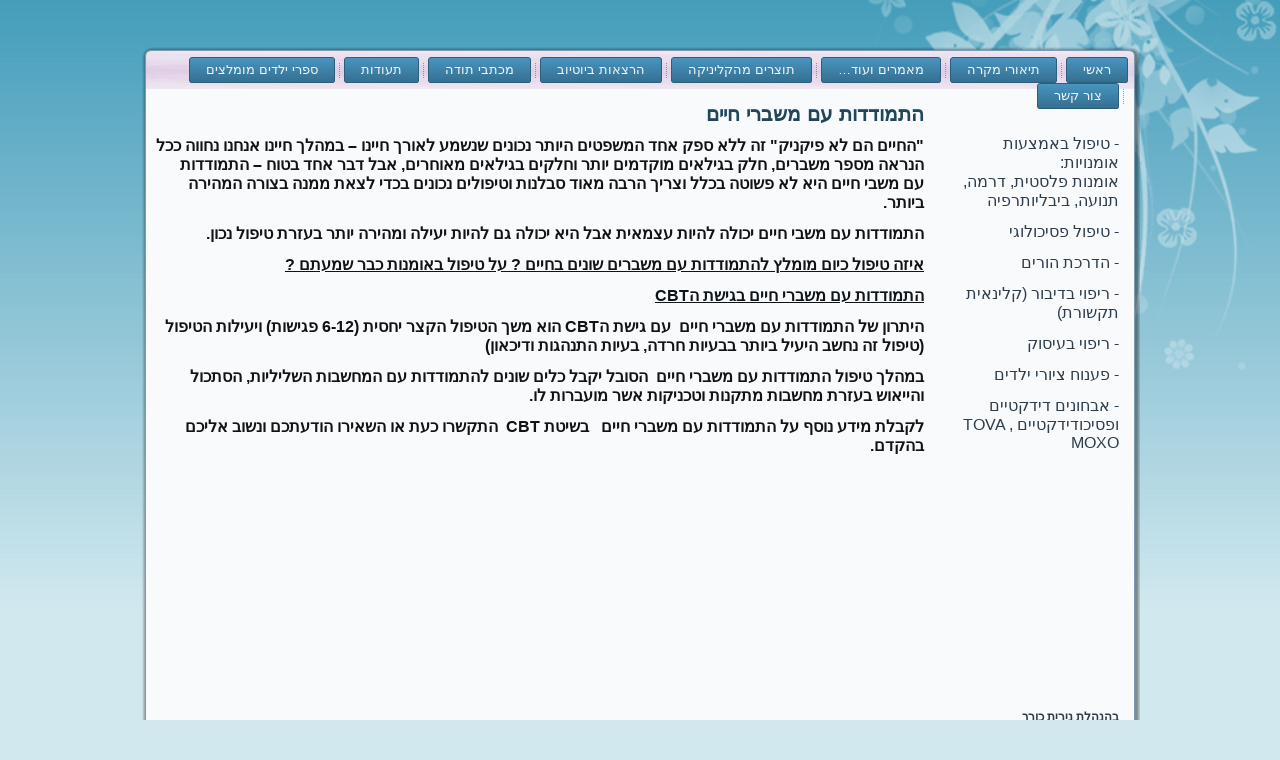

--- FILE ---
content_type: text/html; charset=UTF-8
request_url: https://www.arts-therapy.co.il/%D7%9E%D7%90%D7%9E%D7%A8%D7%99%D7%9D/%D7%9E%D7%90%D7%9E%D7%A8%D7%99%D7%9D-%D7%9E%D7%A7%D7%A6%D7%95%D7%A2%D7%99%D7%99%D7%9D/%D7%94%D7%AA%D7%9E%D7%95%D7%93%D7%93%D7%95%D7%AA-%D7%A2%D7%9D-%D7%9E%D7%A9%D7%91%D7%A8%D7%99-%D7%97%D7%99%D7%99%D7%9D/
body_size: 70986
content:
<!DOCTYPE html PUBLIC "-//W3C//DTD XHTML 1.0 Transitional//EN" "http://www.w3.org/TR/xhtml1/DTD/xhtml1-transitional.dtd">
<html xmlns="http://www.w3.org/1999/xhtml" dir="rtl" lang="he-IL" prefix="og: https://ogp.me/ns#">
<head profile="http://gmpg.org/xfn/11">
<meta http-equiv="Content-Type" content="text/html; charset=UTF-8" />

<link rel="stylesheet" href="https://www.arts-therapy.co.il/wp-content/themes/Untitled4/style.css" type="text/css" media="screen" />
<!--[if IE 6]><link rel="stylesheet" href="https://www.arts-therapy.co.il/wp-content/themes/Untitled4/style.ie6.css" type="text/css" media="screen" /><![endif]-->
<!--[if IE 7]><link rel="stylesheet" href="https://www.arts-therapy.co.il/wp-content/themes/Untitled4/style.ie7.css" type="text/css" media="screen" /><![endif]-->
<link rel="pingback" href="https://www.arts-therapy.co.il/xmlrpc.php" />
	<style>img:is([sizes="auto" i], [sizes^="auto," i]) { contain-intrinsic-size: 3000px 1500px }</style>
	
		<!-- All in One SEO 4.8.0 - aioseo.com -->
		<title>התמודדות עם משברי חיים | טיפול קוגנטיבי התנהגותי (CBT)</title>
	<meta name="description" content="קבלו את כל המידע שאתם צריכים על התמודדות עם משברי חיים : סוגי טיפולים שונים אשר הוכחו על ידי מיטב ומירב הפסיכולוגים בעולם כמומלצים ביותר." />
	<meta name="robots" content="max-image-preview:large" />
	<link rel="canonical" href="https://www.arts-therapy.co.il/%d7%9e%d7%90%d7%9e%d7%a8%d7%99%d7%9d/%d7%9e%d7%90%d7%9e%d7%a8%d7%99%d7%9d-%d7%9e%d7%a7%d7%a6%d7%95%d7%a2%d7%99%d7%99%d7%9d/%d7%94%d7%aa%d7%9e%d7%95%d7%93%d7%93%d7%95%d7%aa-%d7%a2%d7%9d-%d7%9e%d7%a9%d7%91%d7%a8%d7%99-%d7%97%d7%99%d7%99%d7%9d/" />
	<meta name="generator" content="All in One SEO (AIOSEO) 4.8.0" />
		<meta property="og:locale" content="he_IL" />
		<meta property="og:site_name" content="טיפול קוגנטיבי התנהגותי (CBT) | הדרכת הורים" />
		<meta property="og:type" content="article" />
		<meta property="og:title" content="התמודדות עם משברי חיים | טיפול קוגנטיבי התנהגותי (CBT)" />
		<meta property="og:description" content="קבלו את כל המידע שאתם צריכים על התמודדות עם משברי חיים : סוגי טיפולים שונים אשר הוכחו על ידי מיטב ומירב הפסיכולוגים בעולם כמומלצים ביותר." />
		<meta property="og:url" content="https://www.arts-therapy.co.il/%d7%9e%d7%90%d7%9e%d7%a8%d7%99%d7%9d/%d7%9e%d7%90%d7%9e%d7%a8%d7%99%d7%9d-%d7%9e%d7%a7%d7%a6%d7%95%d7%a2%d7%99%d7%99%d7%9d/%d7%94%d7%aa%d7%9e%d7%95%d7%93%d7%93%d7%95%d7%aa-%d7%a2%d7%9d-%d7%9e%d7%a9%d7%91%d7%a8%d7%99-%d7%97%d7%99%d7%99%d7%9d/" />
		<meta property="article:published_time" content="2017-09-25T10:46:06+00:00" />
		<meta property="article:modified_time" content="2017-09-25T10:46:06+00:00" />
		<meta name="twitter:card" content="summary" />
		<meta name="twitter:title" content="התמודדות עם משברי חיים | טיפול קוגנטיבי התנהגותי (CBT)" />
		<meta name="twitter:description" content="קבלו את כל המידע שאתם צריכים על התמודדות עם משברי חיים : סוגי טיפולים שונים אשר הוכחו על ידי מיטב ומירב הפסיכולוגים בעולם כמומלצים ביותר." />
		<script type="application/ld+json" class="aioseo-schema">
			{"@context":"https:\/\/schema.org","@graph":[{"@type":"BreadcrumbList","@id":"https:\/\/www.arts-therapy.co.il\/%d7%9e%d7%90%d7%9e%d7%a8%d7%99%d7%9d\/%d7%9e%d7%90%d7%9e%d7%a8%d7%99%d7%9d-%d7%9e%d7%a7%d7%a6%d7%95%d7%a2%d7%99%d7%99%d7%9d\/%d7%94%d7%aa%d7%9e%d7%95%d7%93%d7%93%d7%95%d7%aa-%d7%a2%d7%9d-%d7%9e%d7%a9%d7%91%d7%a8%d7%99-%d7%97%d7%99%d7%99%d7%9d\/#breadcrumblist","itemListElement":[{"@type":"ListItem","@id":"https:\/\/www.arts-therapy.co.il\/#listItem","position":1,"name":"Home","item":"https:\/\/www.arts-therapy.co.il\/","nextItem":{"@type":"ListItem","@id":"https:\/\/www.arts-therapy.co.il\/%d7%9e%d7%90%d7%9e%d7%a8%d7%99%d7%9d\/#listItem","name":"\u05de\u05d0\u05de\u05e8\u05d9\u05dd \u05d5\u05e2\u05d5\u05d3..."}},{"@type":"ListItem","@id":"https:\/\/www.arts-therapy.co.il\/%d7%9e%d7%90%d7%9e%d7%a8%d7%99%d7%9d\/#listItem","position":2,"name":"\u05de\u05d0\u05de\u05e8\u05d9\u05dd \u05d5\u05e2\u05d5\u05d3...","item":"https:\/\/www.arts-therapy.co.il\/%d7%9e%d7%90%d7%9e%d7%a8%d7%99%d7%9d\/","nextItem":{"@type":"ListItem","@id":"https:\/\/www.arts-therapy.co.il\/%d7%9e%d7%90%d7%9e%d7%a8%d7%99%d7%9d\/%d7%9e%d7%90%d7%9e%d7%a8%d7%99%d7%9d-%d7%9e%d7%a7%d7%a6%d7%95%d7%a2%d7%99%d7%99%d7%9d\/#listItem","name":"\u05de\u05d0\u05de\u05e8\u05d9\u05dd \u05de\u05e7\u05e6\u05d5\u05e2\u05d9\u05d9\u05dd"},"previousItem":{"@type":"ListItem","@id":"https:\/\/www.arts-therapy.co.il\/#listItem","name":"Home"}},{"@type":"ListItem","@id":"https:\/\/www.arts-therapy.co.il\/%d7%9e%d7%90%d7%9e%d7%a8%d7%99%d7%9d\/%d7%9e%d7%90%d7%9e%d7%a8%d7%99%d7%9d-%d7%9e%d7%a7%d7%a6%d7%95%d7%a2%d7%99%d7%99%d7%9d\/#listItem","position":3,"name":"\u05de\u05d0\u05de\u05e8\u05d9\u05dd \u05de\u05e7\u05e6\u05d5\u05e2\u05d9\u05d9\u05dd","item":"https:\/\/www.arts-therapy.co.il\/%d7%9e%d7%90%d7%9e%d7%a8%d7%99%d7%9d\/%d7%9e%d7%90%d7%9e%d7%a8%d7%99%d7%9d-%d7%9e%d7%a7%d7%a6%d7%95%d7%a2%d7%99%d7%99%d7%9d\/","nextItem":{"@type":"ListItem","@id":"https:\/\/www.arts-therapy.co.il\/%d7%9e%d7%90%d7%9e%d7%a8%d7%99%d7%9d\/%d7%9e%d7%90%d7%9e%d7%a8%d7%99%d7%9d-%d7%9e%d7%a7%d7%a6%d7%95%d7%a2%d7%99%d7%99%d7%9d\/%d7%94%d7%aa%d7%9e%d7%95%d7%93%d7%93%d7%95%d7%aa-%d7%a2%d7%9d-%d7%9e%d7%a9%d7%91%d7%a8%d7%99-%d7%97%d7%99%d7%99%d7%9d\/#listItem","name":"\u05d4\u05ea\u05de\u05d5\u05d3\u05d3\u05d5\u05ea \u05e2\u05dd \u05de\u05e9\u05d1\u05e8\u05d9 \u05d7\u05d9\u05d9\u05dd"},"previousItem":{"@type":"ListItem","@id":"https:\/\/www.arts-therapy.co.il\/%d7%9e%d7%90%d7%9e%d7%a8%d7%99%d7%9d\/#listItem","name":"\u05de\u05d0\u05de\u05e8\u05d9\u05dd \u05d5\u05e2\u05d5\u05d3..."}},{"@type":"ListItem","@id":"https:\/\/www.arts-therapy.co.il\/%d7%9e%d7%90%d7%9e%d7%a8%d7%99%d7%9d\/%d7%9e%d7%90%d7%9e%d7%a8%d7%99%d7%9d-%d7%9e%d7%a7%d7%a6%d7%95%d7%a2%d7%99%d7%99%d7%9d\/%d7%94%d7%aa%d7%9e%d7%95%d7%93%d7%93%d7%95%d7%aa-%d7%a2%d7%9d-%d7%9e%d7%a9%d7%91%d7%a8%d7%99-%d7%97%d7%99%d7%99%d7%9d\/#listItem","position":4,"name":"\u05d4\u05ea\u05de\u05d5\u05d3\u05d3\u05d5\u05ea \u05e2\u05dd \u05de\u05e9\u05d1\u05e8\u05d9 \u05d7\u05d9\u05d9\u05dd","previousItem":{"@type":"ListItem","@id":"https:\/\/www.arts-therapy.co.il\/%d7%9e%d7%90%d7%9e%d7%a8%d7%99%d7%9d\/%d7%9e%d7%90%d7%9e%d7%a8%d7%99%d7%9d-%d7%9e%d7%a7%d7%a6%d7%95%d7%a2%d7%99%d7%99%d7%9d\/#listItem","name":"\u05de\u05d0\u05de\u05e8\u05d9\u05dd \u05de\u05e7\u05e6\u05d5\u05e2\u05d9\u05d9\u05dd"}}]},{"@type":"Organization","@id":"https:\/\/www.arts-therapy.co.il\/#organization","name":"\u05d8\u05d9\u05e4\u05d5\u05dc \u05e7\u05d5\u05d2\u05e0\u05d8\u05d9\u05d1\u05d9 \u05d4\u05ea\u05e0\u05d4\u05d2\u05d5\u05ea\u05d9 (CBT)","description":"\u05d4\u05d3\u05e8\u05db\u05ea \u05d4\u05d5\u05e8\u05d9\u05dd","url":"https:\/\/www.arts-therapy.co.il\/"},{"@type":"WebPage","@id":"https:\/\/www.arts-therapy.co.il\/%d7%9e%d7%90%d7%9e%d7%a8%d7%99%d7%9d\/%d7%9e%d7%90%d7%9e%d7%a8%d7%99%d7%9d-%d7%9e%d7%a7%d7%a6%d7%95%d7%a2%d7%99%d7%99%d7%9d\/%d7%94%d7%aa%d7%9e%d7%95%d7%93%d7%93%d7%95%d7%aa-%d7%a2%d7%9d-%d7%9e%d7%a9%d7%91%d7%a8%d7%99-%d7%97%d7%99%d7%99%d7%9d\/#webpage","url":"https:\/\/www.arts-therapy.co.il\/%d7%9e%d7%90%d7%9e%d7%a8%d7%99%d7%9d\/%d7%9e%d7%90%d7%9e%d7%a8%d7%99%d7%9d-%d7%9e%d7%a7%d7%a6%d7%95%d7%a2%d7%99%d7%99%d7%9d\/%d7%94%d7%aa%d7%9e%d7%95%d7%93%d7%93%d7%95%d7%aa-%d7%a2%d7%9d-%d7%9e%d7%a9%d7%91%d7%a8%d7%99-%d7%97%d7%99%d7%99%d7%9d\/","name":"\u05d4\u05ea\u05de\u05d5\u05d3\u05d3\u05d5\u05ea \u05e2\u05dd \u05de\u05e9\u05d1\u05e8\u05d9 \u05d7\u05d9\u05d9\u05dd | \u05d8\u05d9\u05e4\u05d5\u05dc \u05e7\u05d5\u05d2\u05e0\u05d8\u05d9\u05d1\u05d9 \u05d4\u05ea\u05e0\u05d4\u05d2\u05d5\u05ea\u05d9 (CBT)","description":"\u05e7\u05d1\u05dc\u05d5 \u05d0\u05ea \u05db\u05dc \u05d4\u05de\u05d9\u05d3\u05e2 \u05e9\u05d0\u05ea\u05dd \u05e6\u05e8\u05d9\u05db\u05d9\u05dd \u05e2\u05dc \u05d4\u05ea\u05de\u05d5\u05d3\u05d3\u05d5\u05ea \u05e2\u05dd \u05de\u05e9\u05d1\u05e8\u05d9 \u05d7\u05d9\u05d9\u05dd : \u05e1\u05d5\u05d2\u05d9 \u05d8\u05d9\u05e4\u05d5\u05dc\u05d9\u05dd \u05e9\u05d5\u05e0\u05d9\u05dd \u05d0\u05e9\u05e8 \u05d4\u05d5\u05db\u05d7\u05d5 \u05e2\u05dc \u05d9\u05d3\u05d9 \u05de\u05d9\u05d8\u05d1 \u05d5\u05de\u05d9\u05e8\u05d1 \u05d4\u05e4\u05e1\u05d9\u05db\u05d5\u05dc\u05d5\u05d2\u05d9\u05dd \u05d1\u05e2\u05d5\u05dc\u05dd \u05db\u05de\u05d5\u05de\u05dc\u05e6\u05d9\u05dd \u05d1\u05d9\u05d5\u05ea\u05e8.","inLanguage":"he-IL","isPartOf":{"@id":"https:\/\/www.arts-therapy.co.il\/#website"},"breadcrumb":{"@id":"https:\/\/www.arts-therapy.co.il\/%d7%9e%d7%90%d7%9e%d7%a8%d7%99%d7%9d\/%d7%9e%d7%90%d7%9e%d7%a8%d7%99%d7%9d-%d7%9e%d7%a7%d7%a6%d7%95%d7%a2%d7%99%d7%99%d7%9d\/%d7%94%d7%aa%d7%9e%d7%95%d7%93%d7%93%d7%95%d7%aa-%d7%a2%d7%9d-%d7%9e%d7%a9%d7%91%d7%a8%d7%99-%d7%97%d7%99%d7%99%d7%9d\/#breadcrumblist"},"datePublished":"2017-09-25T12:46:06+02:00","dateModified":"2017-09-25T12:46:06+02:00"},{"@type":"WebSite","@id":"https:\/\/www.arts-therapy.co.il\/#website","url":"https:\/\/www.arts-therapy.co.il\/","name":"\u05d8\u05d9\u05e4\u05d5\u05dc \u05e7\u05d5\u05d2\u05e0\u05d8\u05d9\u05d1\u05d9 \u05d4\u05ea\u05e0\u05d4\u05d2\u05d5\u05ea\u05d9 (CBT)","description":"\u05d4\u05d3\u05e8\u05db\u05ea \u05d4\u05d5\u05e8\u05d9\u05dd","inLanguage":"he-IL","publisher":{"@id":"https:\/\/www.arts-therapy.co.il\/#organization"}}]}
		</script>
		<!-- All in One SEO -->

<link rel='dns-prefetch' href='//www.arts-therapy.co.il' />
<link rel="alternate" type="application/rss+xml" title="טיפול קוגנטיבי התנהגותי (CBT) &laquo; פיד‏" href="https://www.arts-therapy.co.il/feed/" />
<link rel="alternate" type="application/rss+xml" title="טיפול קוגנטיבי התנהגותי (CBT) &laquo; פיד תגובות‏" href="https://www.arts-therapy.co.il/comments/feed/" />
<script type="text/javascript">
/* <![CDATA[ */
window._wpemojiSettings = {"baseUrl":"https:\/\/s.w.org\/images\/core\/emoji\/15.0.3\/72x72\/","ext":".png","svgUrl":"https:\/\/s.w.org\/images\/core\/emoji\/15.0.3\/svg\/","svgExt":".svg","source":{"concatemoji":"https:\/\/www.arts-therapy.co.il\/wp-includes\/js\/wp-emoji-release.min.js?ver=6.7.4"}};
/*! This file is auto-generated */
!function(i,n){var o,s,e;function c(e){try{var t={supportTests:e,timestamp:(new Date).valueOf()};sessionStorage.setItem(o,JSON.stringify(t))}catch(e){}}function p(e,t,n){e.clearRect(0,0,e.canvas.width,e.canvas.height),e.fillText(t,0,0);var t=new Uint32Array(e.getImageData(0,0,e.canvas.width,e.canvas.height).data),r=(e.clearRect(0,0,e.canvas.width,e.canvas.height),e.fillText(n,0,0),new Uint32Array(e.getImageData(0,0,e.canvas.width,e.canvas.height).data));return t.every(function(e,t){return e===r[t]})}function u(e,t,n){switch(t){case"flag":return n(e,"\ud83c\udff3\ufe0f\u200d\u26a7\ufe0f","\ud83c\udff3\ufe0f\u200b\u26a7\ufe0f")?!1:!n(e,"\ud83c\uddfa\ud83c\uddf3","\ud83c\uddfa\u200b\ud83c\uddf3")&&!n(e,"\ud83c\udff4\udb40\udc67\udb40\udc62\udb40\udc65\udb40\udc6e\udb40\udc67\udb40\udc7f","\ud83c\udff4\u200b\udb40\udc67\u200b\udb40\udc62\u200b\udb40\udc65\u200b\udb40\udc6e\u200b\udb40\udc67\u200b\udb40\udc7f");case"emoji":return!n(e,"\ud83d\udc26\u200d\u2b1b","\ud83d\udc26\u200b\u2b1b")}return!1}function f(e,t,n){var r="undefined"!=typeof WorkerGlobalScope&&self instanceof WorkerGlobalScope?new OffscreenCanvas(300,150):i.createElement("canvas"),a=r.getContext("2d",{willReadFrequently:!0}),o=(a.textBaseline="top",a.font="600 32px Arial",{});return e.forEach(function(e){o[e]=t(a,e,n)}),o}function t(e){var t=i.createElement("script");t.src=e,t.defer=!0,i.head.appendChild(t)}"undefined"!=typeof Promise&&(o="wpEmojiSettingsSupports",s=["flag","emoji"],n.supports={everything:!0,everythingExceptFlag:!0},e=new Promise(function(e){i.addEventListener("DOMContentLoaded",e,{once:!0})}),new Promise(function(t){var n=function(){try{var e=JSON.parse(sessionStorage.getItem(o));if("object"==typeof e&&"number"==typeof e.timestamp&&(new Date).valueOf()<e.timestamp+604800&&"object"==typeof e.supportTests)return e.supportTests}catch(e){}return null}();if(!n){if("undefined"!=typeof Worker&&"undefined"!=typeof OffscreenCanvas&&"undefined"!=typeof URL&&URL.createObjectURL&&"undefined"!=typeof Blob)try{var e="postMessage("+f.toString()+"("+[JSON.stringify(s),u.toString(),p.toString()].join(",")+"));",r=new Blob([e],{type:"text/javascript"}),a=new Worker(URL.createObjectURL(r),{name:"wpTestEmojiSupports"});return void(a.onmessage=function(e){c(n=e.data),a.terminate(),t(n)})}catch(e){}c(n=f(s,u,p))}t(n)}).then(function(e){for(var t in e)n.supports[t]=e[t],n.supports.everything=n.supports.everything&&n.supports[t],"flag"!==t&&(n.supports.everythingExceptFlag=n.supports.everythingExceptFlag&&n.supports[t]);n.supports.everythingExceptFlag=n.supports.everythingExceptFlag&&!n.supports.flag,n.DOMReady=!1,n.readyCallback=function(){n.DOMReady=!0}}).then(function(){return e}).then(function(){var e;n.supports.everything||(n.readyCallback(),(e=n.source||{}).concatemoji?t(e.concatemoji):e.wpemoji&&e.twemoji&&(t(e.twemoji),t(e.wpemoji)))}))}((window,document),window._wpemojiSettings);
/* ]]> */
</script>
<style id='wp-emoji-styles-inline-css' type='text/css'>

	img.wp-smiley, img.emoji {
		display: inline !important;
		border: none !important;
		box-shadow: none !important;
		height: 1em !important;
		width: 1em !important;
		margin: 0 0.07em !important;
		vertical-align: -0.1em !important;
		background: none !important;
		padding: 0 !important;
	}
</style>
<link rel='stylesheet' id='wp-block-library-rtl-css' href='https://www.arts-therapy.co.il/wp-includes/css/dist/block-library/style-rtl.min.css?ver=6.7.4' type='text/css' media='all' />
<style id='classic-theme-styles-inline-css' type='text/css'>
/*! This file is auto-generated */
.wp-block-button__link{color:#fff;background-color:#32373c;border-radius:9999px;box-shadow:none;text-decoration:none;padding:calc(.667em + 2px) calc(1.333em + 2px);font-size:1.125em}.wp-block-file__button{background:#32373c;color:#fff;text-decoration:none}
</style>
<style id='global-styles-inline-css' type='text/css'>
:root{--wp--preset--aspect-ratio--square: 1;--wp--preset--aspect-ratio--4-3: 4/3;--wp--preset--aspect-ratio--3-4: 3/4;--wp--preset--aspect-ratio--3-2: 3/2;--wp--preset--aspect-ratio--2-3: 2/3;--wp--preset--aspect-ratio--16-9: 16/9;--wp--preset--aspect-ratio--9-16: 9/16;--wp--preset--color--black: #000000;--wp--preset--color--cyan-bluish-gray: #abb8c3;--wp--preset--color--white: #ffffff;--wp--preset--color--pale-pink: #f78da7;--wp--preset--color--vivid-red: #cf2e2e;--wp--preset--color--luminous-vivid-orange: #ff6900;--wp--preset--color--luminous-vivid-amber: #fcb900;--wp--preset--color--light-green-cyan: #7bdcb5;--wp--preset--color--vivid-green-cyan: #00d084;--wp--preset--color--pale-cyan-blue: #8ed1fc;--wp--preset--color--vivid-cyan-blue: #0693e3;--wp--preset--color--vivid-purple: #9b51e0;--wp--preset--gradient--vivid-cyan-blue-to-vivid-purple: linear-gradient(135deg,rgba(6,147,227,1) 0%,rgb(155,81,224) 100%);--wp--preset--gradient--light-green-cyan-to-vivid-green-cyan: linear-gradient(135deg,rgb(122,220,180) 0%,rgb(0,208,130) 100%);--wp--preset--gradient--luminous-vivid-amber-to-luminous-vivid-orange: linear-gradient(135deg,rgba(252,185,0,1) 0%,rgba(255,105,0,1) 100%);--wp--preset--gradient--luminous-vivid-orange-to-vivid-red: linear-gradient(135deg,rgba(255,105,0,1) 0%,rgb(207,46,46) 100%);--wp--preset--gradient--very-light-gray-to-cyan-bluish-gray: linear-gradient(135deg,rgb(238,238,238) 0%,rgb(169,184,195) 100%);--wp--preset--gradient--cool-to-warm-spectrum: linear-gradient(135deg,rgb(74,234,220) 0%,rgb(151,120,209) 20%,rgb(207,42,186) 40%,rgb(238,44,130) 60%,rgb(251,105,98) 80%,rgb(254,248,76) 100%);--wp--preset--gradient--blush-light-purple: linear-gradient(135deg,rgb(255,206,236) 0%,rgb(152,150,240) 100%);--wp--preset--gradient--blush-bordeaux: linear-gradient(135deg,rgb(254,205,165) 0%,rgb(254,45,45) 50%,rgb(107,0,62) 100%);--wp--preset--gradient--luminous-dusk: linear-gradient(135deg,rgb(255,203,112) 0%,rgb(199,81,192) 50%,rgb(65,88,208) 100%);--wp--preset--gradient--pale-ocean: linear-gradient(135deg,rgb(255,245,203) 0%,rgb(182,227,212) 50%,rgb(51,167,181) 100%);--wp--preset--gradient--electric-grass: linear-gradient(135deg,rgb(202,248,128) 0%,rgb(113,206,126) 100%);--wp--preset--gradient--midnight: linear-gradient(135deg,rgb(2,3,129) 0%,rgb(40,116,252) 100%);--wp--preset--font-size--small: 13px;--wp--preset--font-size--medium: 20px;--wp--preset--font-size--large: 36px;--wp--preset--font-size--x-large: 42px;--wp--preset--spacing--20: 0.44rem;--wp--preset--spacing--30: 0.67rem;--wp--preset--spacing--40: 1rem;--wp--preset--spacing--50: 1.5rem;--wp--preset--spacing--60: 2.25rem;--wp--preset--spacing--70: 3.38rem;--wp--preset--spacing--80: 5.06rem;--wp--preset--shadow--natural: 6px 6px 9px rgba(0, 0, 0, 0.2);--wp--preset--shadow--deep: 12px 12px 50px rgba(0, 0, 0, 0.4);--wp--preset--shadow--sharp: 6px 6px 0px rgba(0, 0, 0, 0.2);--wp--preset--shadow--outlined: 6px 6px 0px -3px rgba(255, 255, 255, 1), 6px 6px rgba(0, 0, 0, 1);--wp--preset--shadow--crisp: 6px 6px 0px rgba(0, 0, 0, 1);}:where(.is-layout-flex){gap: 0.5em;}:where(.is-layout-grid){gap: 0.5em;}body .is-layout-flex{display: flex;}.is-layout-flex{flex-wrap: wrap;align-items: center;}.is-layout-flex > :is(*, div){margin: 0;}body .is-layout-grid{display: grid;}.is-layout-grid > :is(*, div){margin: 0;}:where(.wp-block-columns.is-layout-flex){gap: 2em;}:where(.wp-block-columns.is-layout-grid){gap: 2em;}:where(.wp-block-post-template.is-layout-flex){gap: 1.25em;}:where(.wp-block-post-template.is-layout-grid){gap: 1.25em;}.has-black-color{color: var(--wp--preset--color--black) !important;}.has-cyan-bluish-gray-color{color: var(--wp--preset--color--cyan-bluish-gray) !important;}.has-white-color{color: var(--wp--preset--color--white) !important;}.has-pale-pink-color{color: var(--wp--preset--color--pale-pink) !important;}.has-vivid-red-color{color: var(--wp--preset--color--vivid-red) !important;}.has-luminous-vivid-orange-color{color: var(--wp--preset--color--luminous-vivid-orange) !important;}.has-luminous-vivid-amber-color{color: var(--wp--preset--color--luminous-vivid-amber) !important;}.has-light-green-cyan-color{color: var(--wp--preset--color--light-green-cyan) !important;}.has-vivid-green-cyan-color{color: var(--wp--preset--color--vivid-green-cyan) !important;}.has-pale-cyan-blue-color{color: var(--wp--preset--color--pale-cyan-blue) !important;}.has-vivid-cyan-blue-color{color: var(--wp--preset--color--vivid-cyan-blue) !important;}.has-vivid-purple-color{color: var(--wp--preset--color--vivid-purple) !important;}.has-black-background-color{background-color: var(--wp--preset--color--black) !important;}.has-cyan-bluish-gray-background-color{background-color: var(--wp--preset--color--cyan-bluish-gray) !important;}.has-white-background-color{background-color: var(--wp--preset--color--white) !important;}.has-pale-pink-background-color{background-color: var(--wp--preset--color--pale-pink) !important;}.has-vivid-red-background-color{background-color: var(--wp--preset--color--vivid-red) !important;}.has-luminous-vivid-orange-background-color{background-color: var(--wp--preset--color--luminous-vivid-orange) !important;}.has-luminous-vivid-amber-background-color{background-color: var(--wp--preset--color--luminous-vivid-amber) !important;}.has-light-green-cyan-background-color{background-color: var(--wp--preset--color--light-green-cyan) !important;}.has-vivid-green-cyan-background-color{background-color: var(--wp--preset--color--vivid-green-cyan) !important;}.has-pale-cyan-blue-background-color{background-color: var(--wp--preset--color--pale-cyan-blue) !important;}.has-vivid-cyan-blue-background-color{background-color: var(--wp--preset--color--vivid-cyan-blue) !important;}.has-vivid-purple-background-color{background-color: var(--wp--preset--color--vivid-purple) !important;}.has-black-border-color{border-color: var(--wp--preset--color--black) !important;}.has-cyan-bluish-gray-border-color{border-color: var(--wp--preset--color--cyan-bluish-gray) !important;}.has-white-border-color{border-color: var(--wp--preset--color--white) !important;}.has-pale-pink-border-color{border-color: var(--wp--preset--color--pale-pink) !important;}.has-vivid-red-border-color{border-color: var(--wp--preset--color--vivid-red) !important;}.has-luminous-vivid-orange-border-color{border-color: var(--wp--preset--color--luminous-vivid-orange) !important;}.has-luminous-vivid-amber-border-color{border-color: var(--wp--preset--color--luminous-vivid-amber) !important;}.has-light-green-cyan-border-color{border-color: var(--wp--preset--color--light-green-cyan) !important;}.has-vivid-green-cyan-border-color{border-color: var(--wp--preset--color--vivid-green-cyan) !important;}.has-pale-cyan-blue-border-color{border-color: var(--wp--preset--color--pale-cyan-blue) !important;}.has-vivid-cyan-blue-border-color{border-color: var(--wp--preset--color--vivid-cyan-blue) !important;}.has-vivid-purple-border-color{border-color: var(--wp--preset--color--vivid-purple) !important;}.has-vivid-cyan-blue-to-vivid-purple-gradient-background{background: var(--wp--preset--gradient--vivid-cyan-blue-to-vivid-purple) !important;}.has-light-green-cyan-to-vivid-green-cyan-gradient-background{background: var(--wp--preset--gradient--light-green-cyan-to-vivid-green-cyan) !important;}.has-luminous-vivid-amber-to-luminous-vivid-orange-gradient-background{background: var(--wp--preset--gradient--luminous-vivid-amber-to-luminous-vivid-orange) !important;}.has-luminous-vivid-orange-to-vivid-red-gradient-background{background: var(--wp--preset--gradient--luminous-vivid-orange-to-vivid-red) !important;}.has-very-light-gray-to-cyan-bluish-gray-gradient-background{background: var(--wp--preset--gradient--very-light-gray-to-cyan-bluish-gray) !important;}.has-cool-to-warm-spectrum-gradient-background{background: var(--wp--preset--gradient--cool-to-warm-spectrum) !important;}.has-blush-light-purple-gradient-background{background: var(--wp--preset--gradient--blush-light-purple) !important;}.has-blush-bordeaux-gradient-background{background: var(--wp--preset--gradient--blush-bordeaux) !important;}.has-luminous-dusk-gradient-background{background: var(--wp--preset--gradient--luminous-dusk) !important;}.has-pale-ocean-gradient-background{background: var(--wp--preset--gradient--pale-ocean) !important;}.has-electric-grass-gradient-background{background: var(--wp--preset--gradient--electric-grass) !important;}.has-midnight-gradient-background{background: var(--wp--preset--gradient--midnight) !important;}.has-small-font-size{font-size: var(--wp--preset--font-size--small) !important;}.has-medium-font-size{font-size: var(--wp--preset--font-size--medium) !important;}.has-large-font-size{font-size: var(--wp--preset--font-size--large) !important;}.has-x-large-font-size{font-size: var(--wp--preset--font-size--x-large) !important;}
:where(.wp-block-post-template.is-layout-flex){gap: 1.25em;}:where(.wp-block-post-template.is-layout-grid){gap: 1.25em;}
:where(.wp-block-columns.is-layout-flex){gap: 2em;}:where(.wp-block-columns.is-layout-grid){gap: 2em;}
:root :where(.wp-block-pullquote){font-size: 1.5em;line-height: 1.6;}
</style>
<link rel='stylesheet' id='cpsh-shortcodes-rtl-css' href='https://www.arts-therapy.co.il/wp-content/plugins/column-shortcodes//assets/css/shortcodes-rtl.css?ver=1.0.1' type='text/css' media='all' />
<link rel='stylesheet' id='contact-form-7-css' href='https://www.arts-therapy.co.il/wp-content/plugins/contact-form-7/includes/css/styles.css?ver=6.0.5' type='text/css' media='all' />
<link rel='stylesheet' id='contact-form-7-rtl-css' href='https://www.arts-therapy.co.il/wp-content/plugins/contact-form-7/includes/css/styles-rtl.css?ver=6.0.5' type='text/css' media='all' />
<script type="text/javascript" src="https://www.arts-therapy.co.il/wp-includes/js/jquery/jquery.min.js?ver=3.7.1" id="jquery-core-js"></script>
<script type="text/javascript" src="https://www.arts-therapy.co.il/wp-includes/js/jquery/jquery-migrate.min.js?ver=3.4.1" id="jquery-migrate-js"></script>
<script type="text/javascript" src="https://www.arts-therapy.co.il/wp-content/plugins/cimy-header-image-rotator/js/jquery.cross-slide.min.js?ver=6.7.4" id="cimy_hir_cross-slide-js"></script>
<link rel="https://api.w.org/" href="https://www.arts-therapy.co.il/wp-json/" /><link rel="alternate" title="JSON" type="application/json" href="https://www.arts-therapy.co.il/wp-json/wp/v2/pages/1207" /><link rel="EditURI" type="application/rsd+xml" title="RSD" href="https://www.arts-therapy.co.il/xmlrpc.php?rsd" />
<link rel='shortlink' href='https://www.arts-therapy.co.il/?p=1207' />
<link rel="alternate" title="oEmbed (JSON)" type="application/json+oembed" href="https://www.arts-therapy.co.il/wp-json/oembed/1.0/embed?url=https%3A%2F%2Fwww.arts-therapy.co.il%2F%25d7%259e%25d7%2590%25d7%259e%25d7%25a8%25d7%2599%25d7%259d%2F%25d7%259e%25d7%2590%25d7%259e%25d7%25a8%25d7%2599%25d7%259d-%25d7%259e%25d7%25a7%25d7%25a6%25d7%2595%25d7%25a2%25d7%2599%25d7%2599%25d7%259d%2F%25d7%2594%25d7%25aa%25d7%259e%25d7%2595%25d7%2593%25d7%2593%25d7%2595%25d7%25aa-%25d7%25a2%25d7%259d-%25d7%259e%25d7%25a9%25d7%2591%25d7%25a8%25d7%2599-%25d7%2597%25d7%2599%25d7%2599%25d7%259d%2F" />
<link rel="alternate" title="oEmbed (XML)" type="text/xml+oembed" href="https://www.arts-therapy.co.il/wp-json/oembed/1.0/embed?url=https%3A%2F%2Fwww.arts-therapy.co.il%2F%25d7%259e%25d7%2590%25d7%259e%25d7%25a8%25d7%2599%25d7%259d%2F%25d7%259e%25d7%2590%25d7%259e%25d7%25a8%25d7%2599%25d7%259d-%25d7%259e%25d7%25a7%25d7%25a6%25d7%2595%25d7%25a2%25d7%2599%25d7%2599%25d7%259d%2F%25d7%2594%25d7%25aa%25d7%259e%25d7%2595%25d7%2593%25d7%2593%25d7%2595%25d7%25aa-%25d7%25a2%25d7%259d-%25d7%259e%25d7%25a9%25d7%2591%25d7%25a8%25d7%2599-%25d7%2597%25d7%2599%25d7%2599%25d7%259d%2F&#038;format=xml" />
<!--	Start code from Cimy Header Image Rotator 6.1.1	Copyright (c) 2009-2013 Marco Cimmino	http://www.marcocimmino.net/cimy-wordpress-plugins/cimy-header-image-rotator/	-->

<script type="text/javascript" language="javascript">
jQuery(document).ready(function($) {
  $(function() {
   var myid = $('#cimy_div_id_0');
   if (myid[0]) {
    $('#cimy_div_id_0').crossSlide({
      sleep: 4,
      fade: 5
    }, [
	{ src: 'https://www.arts-therapy.co.il/wp-content/Cimy_Header_Images/0/2.jpg'},
	{ src: 'https://www.arts-therapy.co.il/wp-content/Cimy_Header_Images/0/3.jpg'},
	{ src: 'https://www.arts-therapy.co.il/wp-content/Cimy_Header_Images/0/1.jpg'}
       ]);
   }
  });
});
</script>
<!--	End of code from Cimy Header Image Rotator	-->
<!-- Global site tag (gtag.js) - Google Analytics -->
<script async src="https://www.googletagmanager.com/gtag/js?id=UA-181037678-1"></script>
<script>
  window.dataLayer = window.dataLayer || [];
  function gtag(){dataLayer.push(arguments);}
  gtag('js', new Date());

  gtag('config', 'UA-181037678-1');
</script>


<meta name="google-site-verification" content="A9P5Grrizv5waJ-2SOwIezXiSDOH5PmnQ-nVlSB9pSY" /><script type="text/javascript" src="https://www.arts-therapy.co.il/wp-content/themes/Untitled4/script.js"></script>
</head>
<style>
.content-column{
border-width:1px !important;
}
.one_third {
    width: 32.3% !important;
}
</style>

<body class="rtl page-template-default page page-id-1207 page-child parent-pageid-1169">
<div id="art-page-background-glare-wrapper">
    <div id="art-page-background-glare"></div>
</div>
<div id="art-main">
    <div class="cleared reset-box"></div>
    <div class="art-box art-sheet">
        <div class="art-box-body art-sheet-body">
            <div class="art-bar art-nav">
                <div class="art-nav-outer">
            	
<ul class="art-hmenu">
	<li class="menu-item-920"><a href="https://www.arts-therapy.co.il" title="ראשי">ראשי</a>
	</li>
	<li class="menu-item-131"><a href="https://www.arts-therapy.co.il/blog/" title="תיאורי מקרה">תיאורי מקרה</a>
	<ul>
		<li class="menu-item-1005"><a href="https://www.arts-therapy.co.il/blog/%d7%90%d7%99%d7%aa%d7%9e%d7%a8-%d7%90%d7%99%d7%9c%d7%9e%d7%95%d7%aa/" title="איתמר אילמות">איתמר אילמות</a>
		</li>
		<li class="menu-item-1016"><a href="https://www.arts-therapy.co.il/blog/%d7%94%d7%93%d7%a8%d7%9b%d7%aa-%d7%94%d7%95%d7%a8%d7%99%d7%9d-%d7%9c%d7%91%d7%95%d7%92%d7%a8-%d7%a6%d7%a2%d7%99%d7%a8/" title="הדרכת הורים לבוגר צעיר">הדרכת הורים לבוגר צעיר</a>
		</li>
		<li class="menu-item-1018"><a href="https://www.arts-therapy.co.il/blog/%d7%94%d7%a1%d7%91%d7%a8-%d7%a2%d7%9c-%d7%98%d7%99%d7%a4%d7%95%d7%9c-%d7%95%d7%94%d7%93%d7%a8%d7%9b%d7%95%d7%aa-%d7%94%d7%95%d7%a8%d7%99%d7%9d-%d7%9c%d7%91%d7%95%d7%92%d7%a8%d7%99%d7%9d-%d7%a6%d7%a2/" title="הסבר על טיפול והדרכות הורים לבוגרים צעירים  – גילאים, סיבות.">הסבר על טיפול והדרכות הורים לבוגרים&hellip;</a>
		</li>
		<li class="menu-item-736"><a href="https://www.arts-therapy.co.il/blog/%d7%94%d7%a4%d7%a8%d7%a2%d7%aa-%d7%a7%d7%a9%d7%91-%d7%95%d7%a8%d7%99%d7%9b%d7%95%d7%96-addadhd/" title="הפרעת קשב וריכוז ADD/ADHD ">הפרעת קשב וריכוז ADD/ADHD</a>
		</li>
		<li class="menu-item-1012"><a href="https://www.arts-therapy.co.il/blog/%d7%98%d7%99%d7%a4%d7%95%d7%9c-%d7%91%d7%90%d7%9b%d7%99%d7%9c%d7%94-%d7%a8%d7%92%d7%a9%d7%99%d7%aa-%d7%91%d7%92%d7%99%d7%9c-%d7%94%d7%a9%d7%9c%d7%99%d7%a9%d7%99/" title="טיפול באכילה רגשית בגיל השלישי">טיפול באכילה רגשית בגיל השלישי</a>
		</li>
		<li class="menu-item-296"><a href="https://www.arts-therapy.co.il/blog/%d7%98%d7%99%d7%a4%d7%95%d7%9c-%d7%91%d7%90%d7%a0%d7%a7%d7%95%d7%a4%d7%a8%d7%96%d7%99%d7%a1-%d7%a2%d7%a9%d7%99%d7%99%d7%aa-%d7%a6%d7%a8%d7%9b%d7%99%d7%9d-%d7%91%d7%aa%d7%97%d7%aa%d7%95%d7%a0%d7%99/" title="טיפול באנקופרזיס (עשיית צרכים בתחתונים / בעיות בגמילה) ">טיפול באנקופרזיס (עשיית צרכים בתחתונים /&hellip;</a>
		</li>
		<li class="menu-item-1014"><a href="https://www.arts-therapy.co.il/blog/%d7%98%d7%99%d7%a4%d7%95%d7%9c-%d7%91%d7%91%d7%95%d7%92%d7%a8-%d7%a6%d7%a2%d7%99%d7%a8-%d7%a9%d7%99%d7%9e%d7%95%d7%a9-%d7%91%d7%a1%d7%9e%d7%99%d7%9d-%d7%95%d7%93%d7%99%d7%9b%d7%90%d7%95%d7%9f/" title="טיפול בבוגר צעיר  - שימוש בסמים ודיכאון">טיפול בבוגר צעיר  &#8211; שימוש בסמים&hellip;</a>
		</li>
		<li class="menu-item-302"><a href="https://www.arts-therapy.co.il/blog/%d7%98%d7%99%d7%a4%d7%95%d7%9c-%d7%91%d7%91%d7%99%d7%99%d7%a9%d7%a0%d7%95%d7%aa-%d7%a9%d7%9e%d7%9c%d7%95%d7%95%d7%94-%d7%91%d7%94%d7%aa%d7%a7%d7%a4%d7%99-%d7%96%d7%a2%d7%9d/" title="טיפול בביישנות שמלווה בהתקפי זעם">טיפול בביישנות שמלווה בהתקפי זעם</a>
		</li>
		<li class="menu-item-290"><a href="https://www.arts-therapy.co.il/blog/%d7%98%d7%99%d7%a4%d7%95%d7%9c-%d7%91%d7%97%d7%a8%d7%93%d7%94-%d7%97%d7%91%d7%a8%d7%aa%d7%99%d7%aa-%d7%95%d7%91%d7%99%d7%99%d7%a9%d7%a0%d7%95%d7%aa-4/" title="טיפול בחרדה חברתית וביישנות">טיפול בחרדה חברתית וביישנות</a>
		</li>
		<li class="menu-item-305"><a href="https://www.arts-therapy.co.il/blog/%d7%a7%d7%a0%d7%99%d7%99%d7%aa-%d7%a2%d7%a6%d7%9e%d7%90%d7%95%d7%aa-%d7%95%d7%92%d7%91%d7%95%d7%9c%d7%95%d7%aa-%d7%99%d7%9c%d7%93%d7%94-%d7%a9%d7%9e%d7%a1%d7%a8%d7%91%d7%aa-%d7%9c%d7%94%d7%aa%d7%a7/" title="קניית עצמאות וגבולות: ילדה שמסרבת להתקלח לבד וללכת לישון בעצמה">קניית עצמאות וגבולות: ילדה שמסרבת להתקלח&hellip;</a>
		</li>
		<li class="menu-item-453"><a href="https://www.arts-therapy.co.il/blog/%d7%98%d7%99%d7%a4%d7%95%d7%9c-%d7%91%d7%90%d7%99%d7%9c%d7%9e%d7%95%d7%aa-%d7%a1%d7%9c%d7%a7%d7%98%d7%99%d7%91%d7%99%d7%aa/" title="טיפול באילמות סלקטיבית">טיפול באילמות סלקטיבית</a>
		</li>
		<li class="menu-item-756"><a href="https://www.arts-therapy.co.il/blog/%d7%99%d7%9c%d7%93%d7%94-%d7%9c%d7%94%d7%95%d7%a8%d7%99%d7%9d-%d7%92%d7%a8%d7%95%d7%a9%d7%99%d7%9d-%d7%92%d7%99%d7%9e%d7%92%d7%95%d7%9d-2/" title="ילדה להורים גרושים - גימגום">ילדה להורים גרושים &#8211; גימגום</a>
		</li>
		<li class="menu-item-768"><a href="https://www.arts-therapy.co.il/blog/%d7%a4%d7%97%d7%93%d7%99%d7%9d-%d7%97%d7%a8%d7%93%d7%95%d7%aa-%d7%95%d7%94%d7%aa%d7%a7%d7%a4%d7%99-%d7%96%d7%a2%d7%9d/" title="פחדים חרדות והתקפי זעם">פחדים חרדות והתקפי זעם</a>
		</li>
		<li class="menu-item-775"><a href="https://www.arts-therapy.co.il/blog/775-2/" title="בעיה בוויסות חושי">בעיה בוויסות חושי</a>
		</li>
	</ul>
	</li>
	<li class="menu-item-524 active"><a class="active" href="https://www.arts-therapy.co.il/%d7%9e%d7%90%d7%9e%d7%a8%d7%99%d7%9d/" title="מאמרים ועוד...">מאמרים ועוד&#8230;</a>
	<ul class="active">
		<li class="menu-item-541"><a href="https://www.arts-therapy.co.il/%d7%9e%d7%90%d7%9e%d7%a8%d7%99%d7%9d/%d7%9e%d7%90%d7%9e%d7%a8%d7%99%d7%9d-%d7%a9%d7%9b%d7%aa%d7%91%d7%94-%d7%a0%d7%99%d7%a8%d7%99%d7%aa-%d7%9b%d7%95%d7%a8%d7%9a/" title="מאמרים">מאמרים</a>
		<ul>
			<li class="menu-item-1160"><a href="https://www.arts-therapy.co.il/%d7%9e%d7%90%d7%9e%d7%a8%d7%99%d7%9d/%d7%9e%d7%90%d7%9e%d7%a8%d7%99%d7%9d-%d7%a9%d7%9b%d7%aa%d7%91%d7%94-%d7%a0%d7%99%d7%a8%d7%99%d7%aa-%d7%9b%d7%95%d7%a8%d7%9a/%d7%90%d7%99%d7%91%d7%97%d7%95%d7%a0%d7%99%d7%9d-%d7%93%d7%99%d7%93%d7%a7%d7%98%d7%99%d7%9d-%d7%95%d7%a4%d7%a1%d7%99%d7%9b%d7%95%d7%93%d7%99%d7%93%d7%a7%d7%98%d7%99%d7%9d/" title="איבחונים דידקטים ופסיכודידקטים">איבחונים דידקטים ופסיכודידקטים</a>
			</li>
			<li class="menu-item-1163"><a href="https://www.arts-therapy.co.il/%d7%9e%d7%90%d7%9e%d7%a8%d7%99%d7%9d/%d7%9e%d7%90%d7%9e%d7%a8%d7%99%d7%9d-%d7%a9%d7%9b%d7%aa%d7%91%d7%94-%d7%a0%d7%99%d7%a8%d7%99%d7%aa-%d7%9b%d7%95%d7%a8%d7%9a/%d7%90%d7%99%d7%9c%d7%9e%d7%95%d7%aa-%d7%a1%d7%9c%d7%a7%d7%98%d7%99%d7%91%d7%99%d7%aa-%d7%98%d7%99%d7%a4%d7%95%d7%9c-%d7%91%d7%a9%d7%99%d7%98%d7%aa-cbt/" title="אילמות סלקטיבית - טיפול בשיטת cbt">אילמות סלקטיבית &#8211; טיפול בשיטת cbt</a>
			</li>
			<li class="menu-item-1177"><a href="https://www.arts-therapy.co.il/%d7%9e%d7%90%d7%9e%d7%a8%d7%99%d7%9d/%d7%9e%d7%90%d7%9e%d7%a8%d7%99%d7%9d-%d7%a9%d7%9b%d7%aa%d7%91%d7%94-%d7%a0%d7%99%d7%a8%d7%99%d7%aa-%d7%9b%d7%95%d7%a8%d7%9a/%d7%90%d7%9b%d7%99%d7%9c%d7%94-%d7%a8%d7%92%d7%a9%d7%99%d7%aa/" title="אכילה רגשית">אכילה רגשית</a>
			</li>
			<li class="menu-item-1183"><a href="https://www.arts-therapy.co.il/%d7%9e%d7%90%d7%9e%d7%a8%d7%99%d7%9d/%d7%9e%d7%90%d7%9e%d7%a8%d7%99%d7%9d-%d7%a9%d7%9b%d7%aa%d7%91%d7%94-%d7%a0%d7%99%d7%a8%d7%99%d7%aa-%d7%9b%d7%95%d7%a8%d7%9a/%d7%90%d7%a0%d7%a7%d7%95%d7%a4%d7%a8%d7%96%d7%99%d7%a1/" title="אנקופרזיס">אנקופרזיס</a>
			</li>
			<li class="menu-item-192"><a href="https://www.arts-therapy.co.il/%d7%9e%d7%90%d7%9e%d7%a8%d7%99%d7%9d/%d7%9e%d7%90%d7%9e%d7%a8%d7%99%d7%9d-%d7%a9%d7%9b%d7%aa%d7%91%d7%94-%d7%a0%d7%99%d7%a8%d7%99%d7%aa-%d7%9b%d7%95%d7%a8%d7%9a/%d7%94%d7%a9%d7%99%d7%9e%d7%95%d7%a9-%d7%91%d7%a8%d7%99%d7%98%d7%9c%d7%99%d7%9f-%d7%9c%d7%98%d7%99%d7%a4%d7%95%d7%9c-%d7%91%d7%94%d7%a4%d7%a8%d7%a2%d7%95%d7%aa-%d7%a7%d7%a9%d7%91-%d7%95%d7%a8%d7%99/" title="השימוש בריטלין לטיפול בהפרעות קשב וריכוז: יתרונות, חסרונות ואלטנטיבות אחרות">השימוש בריטלין לטיפול בהפרעות קשב&hellip;</a>
			</li>
			<li class="menu-item-552"><a href="https://www.arts-therapy.co.il/%d7%9e%d7%90%d7%9e%d7%a8%d7%99%d7%9d/%d7%9e%d7%90%d7%9e%d7%a8%d7%99%d7%9d-%d7%a9%d7%9b%d7%aa%d7%91%d7%94-%d7%a0%d7%99%d7%a8%d7%99%d7%aa-%d7%9b%d7%95%d7%a8%d7%9a/%d7%94%d7%a9%d7%a4%d7%a2%d7%95%d7%aa-%d7%94%d7%a4%d7%92%d7%99%d7%a2%d7%94-%d7%94%d7%9e%d7%99%d7%a0%d7%99%d7%aa/" title="השפעות הפגיעה המינית">השפעות הפגיעה המינית</a>
			</li>
			<li class="menu-item-1181"><a href="https://www.arts-therapy.co.il/%d7%9e%d7%90%d7%9e%d7%a8%d7%99%d7%9d/%d7%9e%d7%90%d7%9e%d7%a8%d7%99%d7%9d-%d7%a9%d7%9b%d7%aa%d7%91%d7%94-%d7%a0%d7%99%d7%a8%d7%99%d7%aa-%d7%9b%d7%95%d7%a8%d7%9a/%d7%97%d7%a8%d7%93%d7%aa-%d7%91%d7%97%d7%99%d7%a0%d7%95%d7%aa/" title="חרדת בחינות">חרדת בחינות</a>
			</li>
			<li class="menu-item-1173"><a href="https://www.arts-therapy.co.il/%d7%9e%d7%90%d7%9e%d7%a8%d7%99%d7%9d/%d7%9e%d7%90%d7%9e%d7%a8%d7%99%d7%9d-%d7%a9%d7%9b%d7%aa%d7%91%d7%94-%d7%a0%d7%99%d7%a8%d7%99%d7%aa-%d7%9b%d7%95%d7%a8%d7%9a/%d7%98%d7%99%d7%a4%d7%95%d7%9c-%d7%91%d7%93%d7%99%d7%9b%d7%90%d7%95%d7%9f/" title="טיפול בדיכאון">טיפול בדיכאון</a>
			</li>
			<li class="menu-item-1175"><a href="https://www.arts-therapy.co.il/%d7%9e%d7%90%d7%9e%d7%a8%d7%99%d7%9d/%d7%9e%d7%90%d7%9e%d7%a8%d7%99%d7%9d-%d7%a9%d7%9b%d7%aa%d7%91%d7%94-%d7%a0%d7%99%d7%a8%d7%99%d7%aa-%d7%9b%d7%95%d7%a8%d7%9a/%d7%98%d7%99%d7%a4%d7%95%d7%9c-%d7%91%d7%97%d7%a8%d7%93%d7%94-%d7%94%d7%aa%d7%a7%d7%a3-%d7%a4%d7%90%d7%a0%d7%99%d7%a7%d7%94/" title="טיפול בחרדה - התקף פאניקה">טיפול בחרדה &#8211; התקף פאניקה</a>
			</li>
			<li class="menu-item-196"><a href="https://www.arts-therapy.co.il/%d7%9e%d7%90%d7%9e%d7%a8%d7%99%d7%9d/%d7%9e%d7%90%d7%9e%d7%a8%d7%99%d7%9d-%d7%a9%d7%9b%d7%aa%d7%91%d7%94-%d7%a0%d7%99%d7%a8%d7%99%d7%aa-%d7%9b%d7%95%d7%a8%d7%9a/%d7%9e%d7%90%d7%a4%d7%99%d7%99%d7%a0%d7%99-%d7%94%d7%a4%d7%a1%d7%99%d7%9b%d7%95%d7%93%d7%a8%d7%9e%d7%94/" title="מאפייני הפסיכודרמה.">מאפייני הפסיכודרמה.</a>
			</li>
			<li class="menu-item-194"><a href="https://www.arts-therapy.co.il/%d7%9e%d7%90%d7%9e%d7%a8%d7%99%d7%9d/%d7%9e%d7%90%d7%9e%d7%a8%d7%99%d7%9d-%d7%a9%d7%9b%d7%aa%d7%91%d7%94-%d7%a0%d7%99%d7%a8%d7%99%d7%aa-%d7%9b%d7%95%d7%a8%d7%9a/%d7%a4%d7%a2%d7%95%d7%9c%d7%94-%d7%9e%d7%a2%d7%a6%d7%95%d7%a8-%d7%95%d7%a1%d7%a4%d7%95%d7%a0%d7%98%d7%90%d7%a0%d7%99%d7%95%d7%aa-%d7%91%d7%9e%d7%a6%d7%91%d7%99-%d7%9c%d7%97%d7%a5-%d7%a4%d7%95%d7%a1/" title="פעולה, מעצור וספונטאניות במצבי לחץ פוסט טראומתיים">פעולה, מעצור וספונטאניות במצבי לחץ פוסט&hellip;</a>
			</li>
			<li class="menu-item-189"><a href="https://www.arts-therapy.co.il/%d7%9e%d7%90%d7%9e%d7%a8%d7%99%d7%9d/%d7%9e%d7%90%d7%9e%d7%a8%d7%99%d7%9d-%d7%a9%d7%9b%d7%aa%d7%91%d7%94-%d7%a0%d7%99%d7%a8%d7%99%d7%aa-%d7%9b%d7%95%d7%a8%d7%9a/%d7%98%d7%9b%d7%a0%d7%95%d7%9c%d7%95%d7%92%d7%99%d7%94-%d7%91%d7%a9%d7%99%d7%a8%d7%95%d7%aa-%d7%94%d7%a4%d7%a1%d7%99%d7%9b%d7%95%d7%9c%d7%95%d7%92%d7%99%d7%94/" title="טכנולוגיה בשירות הפסיכולוגיה">טכנולוגיה בשירות הפסיכולוגיה</a>
			</li>
			<li class="menu-item-144"><a href="https://www.arts-therapy.co.il/%d7%9e%d7%90%d7%9e%d7%a8%d7%99%d7%9d/%d7%9e%d7%90%d7%9e%d7%a8%d7%99%d7%9d-%d7%a9%d7%9b%d7%aa%d7%91%d7%94-%d7%a0%d7%99%d7%a8%d7%99%d7%aa-%d7%9b%d7%95%d7%a8%d7%9a/%d7%99%d7%a2%d7%95%d7%a5-%d7%98%d7%9c%d7%a4%d7%95%d7%a0%d7%99-%d7%9c%d7%94%d7%95%d7%a8%d7%94-%d7%97%d7%99%d7%a0%d7%9d/" title="יעוץ טלפוני להורה – חינם">יעוץ טלפוני להורה – חינם</a>
			</li>
			<li class="menu-item-994"><a href="https://www.arts-therapy.co.il/%d7%9e%d7%90%d7%9e%d7%a8%d7%99%d7%9d/%d7%9e%d7%90%d7%9e%d7%a8%d7%99%d7%9d-%d7%a9%d7%9b%d7%aa%d7%91%d7%94-%d7%a0%d7%99%d7%a8%d7%99%d7%aa-%d7%9b%d7%95%d7%a8%d7%9a/%d7%9e%d7%94-%d7%96%d7%94-%d7%98%d7%99%d7%a4%d7%95%d7%9c-cbt-%d7%98%d7%99%d7%a4%d7%95%d7%9c-%d7%a7%d7%95%d7%92%d7%a0%d7%98%d7%99%d7%91%d7%99-%d7%94%d7%aa%d7%a0%d7%94%d7%92%d7%95%d7%aa%d7%99-%d7%95/" title="מה זה טיפול CBT  /  טיפול קוגנטיבי התנהגותי ולמי הוא מתאים?">מה זה טיפול CBT  /  טיפול קוגנטיבי&hellip;</a>
			</li>
			<li class="menu-item-146"><a href="https://www.arts-therapy.co.il/%d7%9e%d7%90%d7%9e%d7%a8%d7%99%d7%9d/%d7%9e%d7%90%d7%9e%d7%a8%d7%99%d7%9d-%d7%a9%d7%9b%d7%aa%d7%91%d7%94-%d7%a0%d7%99%d7%a8%d7%99%d7%aa-%d7%9b%d7%95%d7%a8%d7%9a/%d7%9e%d7%94-%d7%96%d7%94-%d7%98%d7%99%d7%a4%d7%95%d7%9c-%d7%91%d7%90%d7%9e%d7%a6%d7%a2%d7%95%d7%aa-%d7%90%d7%95%d7%9e%d7%a0%d7%95%d7%99%d7%95%d7%aa-%d7%95%d7%9c%d7%9e%d7%99-%d7%94%d7%95%d7%90-%d7%9e/" title="מה זה טיפול באמצעות אומנויות ולמי הוא מתאים?">מה זה טיפול באמצעות אומנויות ולמי הוא&hellip;</a>
			</li>
			<li class="menu-item-148"><a href="https://www.arts-therapy.co.il/%d7%9e%d7%90%d7%9e%d7%a8%d7%99%d7%9d/%d7%9e%d7%90%d7%9e%d7%a8%d7%99%d7%9d-%d7%a9%d7%9b%d7%aa%d7%91%d7%94-%d7%a0%d7%99%d7%a8%d7%99%d7%aa-%d7%9b%d7%95%d7%a8%d7%9a/%d7%9e%d7%94-%d7%96%d7%95-%d7%94%d7%93%d7%a8%d7%9b%d7%aa-%d7%94%d7%95%d7%a8%d7%99%d7%9d-%d7%95%d7%9c%d7%9e%d7%99-%d7%94%d7%99%d7%90-%d7%9e%d7%aa%d7%90%d7%99%d7%9e%d7%94/" title="מה זו הדרכת הורים ולמי היא מתאימה?">מה זו הדרכת הורים ולמי היא מתאימה?</a>
			</li>
			<li class="menu-item-150"><a href="https://www.arts-therapy.co.il/%d7%9e%d7%90%d7%9e%d7%a8%d7%99%d7%9d/%d7%9e%d7%90%d7%9e%d7%a8%d7%99%d7%9d-%d7%a9%d7%9b%d7%aa%d7%91%d7%94-%d7%a0%d7%99%d7%a8%d7%99%d7%aa-%d7%9b%d7%95%d7%a8%d7%9a/%d7%9e%d7%94-%d7%9e%d7%aa%d7%90%d7%99%d7%9d-%d7%99%d7%95%d7%aa%d7%a8-%d7%9c%d7%98%d7%99%d7%a4%d7%95%d7%9c-%d7%91%d7%91%d7%a2%d7%99%d7%94-%d7%a9%d7%9c-%d7%94%d7%91%d7%9f%d7%91%d7%aa-%d7%a9%d7%9c%d7%99/" title="מה מתאים יותר לטיפול בבעיה של הבן/בת שלי, טיפול באמצעות אומנויות או הדרכת הורים?">מה מתאים יותר לטיפול בבעיה של הבן/בת&hellip;</a>
			</li>
		</ul>
		</li>
		<li class="menu-item-1169 active"><a class="active" href="https://www.arts-therapy.co.il/%d7%9e%d7%90%d7%9e%d7%a8%d7%99%d7%9d/%d7%9e%d7%90%d7%9e%d7%a8%d7%99%d7%9d-%d7%9e%d7%a7%d7%a6%d7%95%d7%a2%d7%99%d7%99%d7%9d/" title="מאמרים מקצועיים">מאמרים מקצועיים</a>
		<ul class="active">
			<li class="menu-item-1219"><a href="https://www.arts-therapy.co.il/%d7%9e%d7%90%d7%9e%d7%a8%d7%99%d7%9d/%d7%9e%d7%90%d7%9e%d7%a8%d7%99%d7%9d-%d7%9e%d7%a7%d7%a6%d7%95%d7%a2%d7%99%d7%99%d7%9d/%d7%90%d7%99%d7%91%d7%97%d7%95%d7%9f-%d7%93%d7%99%d7%93%d7%a7%d7%98%d7%99/" title="איבחון דידקטי">איבחון דידקטי</a>
			</li>
			<li class="menu-item-1179"><a href="https://www.arts-therapy.co.il/%d7%9e%d7%90%d7%9e%d7%a8%d7%99%d7%9d/%d7%9e%d7%90%d7%9e%d7%a8%d7%99%d7%9d-%d7%9e%d7%a7%d7%a6%d7%95%d7%a2%d7%99%d7%99%d7%9d/%d7%90%d7%99%d7%9c%d7%9e%d7%95%d7%aa-%d7%a1%d7%9c%d7%a7%d7%98%d7%99%d7%91%d7%99%d7%aa/" title="אילמות סלקטיבית">אילמות סלקטיבית</a>
			</li>
			<li class="menu-item-1205"><a href="https://www.arts-therapy.co.il/%d7%9e%d7%90%d7%9e%d7%a8%d7%99%d7%9d/%d7%9e%d7%90%d7%9e%d7%a8%d7%99%d7%9d-%d7%9e%d7%a7%d7%a6%d7%95%d7%a2%d7%99%d7%99%d7%9d/%d7%94%d7%a4%d7%a8%d7%a2%d7%aa-%d7%a0%d7%99%d7%a7%d7%99%d7%95%d7%9f/" title="הפרעת ניקיון">הפרעת ניקיון</a>
			</li>
			<li class="menu-item-1207 active"><a class="active" href="https://www.arts-therapy.co.il/%d7%9e%d7%90%d7%9e%d7%a8%d7%99%d7%9d/%d7%9e%d7%90%d7%9e%d7%a8%d7%99%d7%9d-%d7%9e%d7%a7%d7%a6%d7%95%d7%a2%d7%99%d7%99%d7%9d/%d7%94%d7%aa%d7%9e%d7%95%d7%93%d7%93%d7%95%d7%aa-%d7%a2%d7%9d-%d7%9e%d7%a9%d7%91%d7%a8%d7%99-%d7%97%d7%99%d7%99%d7%9d/" title="התמודדות עם משברי חיים">התמודדות עם משברי חיים</a>
			</li>
			<li class="menu-item-1199"><a href="https://www.arts-therapy.co.il/%d7%9e%d7%90%d7%9e%d7%a8%d7%99%d7%9d/%d7%9e%d7%90%d7%9e%d7%a8%d7%99%d7%9d-%d7%9e%d7%a7%d7%a6%d7%95%d7%a2%d7%99%d7%99%d7%9d/%d7%97%d7%a8%d7%93%d7%aa-%d7%9e%d7%97%d7%98%d7%99%d7%9d/" title="חרדת מחטים">חרדת מחטים</a>
			</li>
			<li class="menu-item-1191"><a href="https://www.arts-therapy.co.il/%d7%9e%d7%90%d7%9e%d7%a8%d7%99%d7%9d/%d7%9e%d7%90%d7%9e%d7%a8%d7%99%d7%9d-%d7%9e%d7%a7%d7%a6%d7%95%d7%a2%d7%99%d7%99%d7%9d/%d7%98%d7%99%d7%a4%d7%95%d7%9c-%d7%91-ocd/" title="טיפול ב ocd">טיפול ב ocd</a>
			</li>
			<li class="menu-item-1209"><a href="https://www.arts-therapy.co.il/%d7%9e%d7%90%d7%9e%d7%a8%d7%99%d7%9d/%d7%9e%d7%90%d7%9e%d7%a8%d7%99%d7%9d-%d7%9e%d7%a7%d7%a6%d7%95%d7%a2%d7%99%d7%99%d7%9d/%d7%98%d7%99%d7%a4%d7%95%d7%9c-%d7%91%d7%90%d7%91%d7%9c-%d7%95%d7%90%d7%95%d7%91%d7%93%d7%9f/" title="טיפול באבל ואובדן">טיפול באבל ואובדן</a>
			</li>
			<li class="menu-item-1185"><a href="https://www.arts-therapy.co.il/%d7%9e%d7%90%d7%9e%d7%a8%d7%99%d7%9d/%d7%9e%d7%90%d7%9e%d7%a8%d7%99%d7%9d-%d7%9e%d7%a7%d7%a6%d7%95%d7%a2%d7%99%d7%99%d7%9d/%d7%98%d7%99%d7%a4%d7%95%d7%9c-%d7%91%d7%94%d7%91%d7%a2%d7%94-%d7%95%d7%99%d7%a6%d7%99%d7%a8%d7%94/" title="טיפול בהבעה ויצירה">טיפול בהבעה ויצירה</a>
			</li>
			<li class="menu-item-1187"><a href="https://www.arts-therapy.co.il/%d7%9e%d7%90%d7%9e%d7%a8%d7%99%d7%9d/%d7%9e%d7%90%d7%9e%d7%a8%d7%99%d7%9d-%d7%9e%d7%a7%d7%a6%d7%95%d7%a2%d7%99%d7%99%d7%9d/%d7%98%d7%99%d7%a4%d7%95%d7%9c-%d7%91%d7%94%d7%aa%d7%9e%d7%9b%d7%a8%d7%95%d7%99%d7%95%d7%aa/" title="טיפול בהתמכרויות">טיפול בהתמכרויות</a>
			</li>
			<li class="menu-item-1195"><a href="https://www.arts-therapy.co.il/%d7%9e%d7%90%d7%9e%d7%a8%d7%99%d7%9d/%d7%9e%d7%90%d7%9e%d7%a8%d7%99%d7%9d-%d7%9e%d7%a7%d7%a6%d7%95%d7%a2%d7%99%d7%99%d7%9d/%d7%98%d7%99%d7%a4%d7%95%d7%9c-%d7%91%d7%98%d7%a8%d7%90%d7%95%d7%9e%d7%94/" title="טיפול בטראומה">טיפול בטראומה</a>
			</li>
			<li class="menu-item-1197"><a href="https://www.arts-therapy.co.il/%d7%9e%d7%90%d7%9e%d7%a8%d7%99%d7%9d/%d7%9e%d7%90%d7%9e%d7%a8%d7%99%d7%9d-%d7%9e%d7%a7%d7%a6%d7%95%d7%a2%d7%99%d7%99%d7%9d/%d7%98%d7%99%d7%a4%d7%95%d7%9c-%d7%91%d7%a4%d7%95%d7%91%d7%99%d7%95%d7%aa/" title="טיפול בפוביות">טיפול בפוביות</a>
			</li>
			<li class="menu-item-1217"><a href="https://www.arts-therapy.co.il/%d7%9e%d7%90%d7%9e%d7%a8%d7%99%d7%9d/%d7%9e%d7%90%d7%9e%d7%a8%d7%99%d7%9d-%d7%9e%d7%a7%d7%a6%d7%95%d7%a2%d7%99%d7%99%d7%9d/%d7%98%d7%99%d7%a4%d7%95%d7%9c-%d7%a8%d7%92%d7%a9%d7%99-%d7%9c%d7%92%d7%99%d7%9c-%d7%94%d7%a9%d7%9c%d7%99%d7%a9%d7%99/" title="טיפול רגשי לגיל השלישי">טיפול רגשי לגיל השלישי</a>
			</li>
			<li class="menu-item-1189"><a href="https://www.arts-therapy.co.il/%d7%9e%d7%90%d7%9e%d7%a8%d7%99%d7%9d/%d7%9e%d7%90%d7%9e%d7%a8%d7%99%d7%9d-%d7%9e%d7%a7%d7%a6%d7%95%d7%a2%d7%99%d7%99%d7%9d/%d7%98%d7%99%d7%a4%d7%95%d7%9c-%d7%a8%d7%92%d7%a9%d7%99-%d7%9e%d7%aa%d7%91%d7%92%d7%a8%d7%99%d7%9d/" title="טיפול רגשי מתבגרים">טיפול רגשי מתבגרים</a>
			</li>
			<li class="menu-item-1211"><a href="https://www.arts-therapy.co.il/%d7%9e%d7%90%d7%9e%d7%a8%d7%99%d7%9d/%d7%9e%d7%90%d7%9e%d7%a8%d7%99%d7%9d-%d7%9e%d7%a7%d7%a6%d7%95%d7%a2%d7%99%d7%99%d7%9d/%d7%9c%d7%99%d7%95%d7%95%d7%99-%d7%a8%d7%92%d7%a9%d7%99-%d7%9c%d7%98%d7%99%d7%a4%d7%95%d7%9c%d7%99-%d7%a4%d7%95%d7%a8%d7%99%d7%95%d7%aa/" title="ליווי רגשי לטיפולי פוריות">ליווי רגשי לטיפולי פוריות</a>
			</li>
			<li class="menu-item-1215"><a href="https://www.arts-therapy.co.il/%d7%9e%d7%90%d7%9e%d7%a8%d7%99%d7%9d/%d7%9e%d7%90%d7%9e%d7%a8%d7%99%d7%9d-%d7%9e%d7%a7%d7%a6%d7%95%d7%a2%d7%99%d7%99%d7%9d/%d7%9e%d7%99%d7%a0%d7%99%d7%95%d7%aa-%d7%95%d7%96%d7%94%d7%95%d7%aa-%d7%9e%d7%99%d7%a0%d7%99%d7%aa/" title="מיניות וזהות מינית">מיניות וזהות מינית</a>
			</li>
			<li class="menu-item-1213"><a href="https://www.arts-therapy.co.il/%d7%9e%d7%90%d7%9e%d7%a8%d7%99%d7%9d/%d7%9e%d7%90%d7%9e%d7%a8%d7%99%d7%9d-%d7%9e%d7%a7%d7%a6%d7%95%d7%a2%d7%99%d7%99%d7%9d/%d7%9e%d7%a9%d7%91%d7%a8-%d7%a8%d7%92%d7%a9%d7%99-%d7%90%d7%97%d7%a8%d7%99-%d7%9c%d7%99%d7%93%d7%94/" title="משבר רגשי אחרי לידה">משבר רגשי אחרי לידה</a>
			</li>
			<li class="menu-item-1201"><a href="https://www.arts-therapy.co.il/%d7%9e%d7%90%d7%9e%d7%a8%d7%99%d7%9d/%d7%9e%d7%90%d7%9e%d7%a8%d7%99%d7%9d-%d7%9e%d7%a7%d7%a6%d7%95%d7%a2%d7%99%d7%99%d7%9d/%d7%a1%d7%a8%d7%91%d7%a0%d7%95%d7%aa-%d7%91%d7%99%d7%aa-%d7%a1%d7%a4%d7%a8/" title="סרבנות בית ספר">סרבנות בית ספר</a>
			</li>
			<li class="menu-item-1203"><a href="https://www.arts-therapy.co.il/%d7%9e%d7%90%d7%9e%d7%a8%d7%99%d7%9d/%d7%9e%d7%90%d7%9e%d7%a8%d7%99%d7%9d-%d7%9e%d7%a7%d7%a6%d7%95%d7%a2%d7%99%d7%99%d7%9d/%d7%a4%d7%92%d7%99%d7%a2%d7%95%d7%aa-%d7%9e%d7%99%d7%a0%d7%99%d7%95%d7%aa-%d7%91%d7%92%d7%91%d7%a8%d7%99%d7%9d/" title="פגיעות מיניות בגברים">פגיעות מיניות בגברים</a>
			</li>
		</ul>
		</li>
		<li class="menu-item-554"><a href="https://www.arts-therapy.co.il/%d7%9e%d7%90%d7%9e%d7%a8%d7%99%d7%9d/%d7%a1%d7%93%d7%a0%d7%90%d7%95%d7%aa-%d7%91%d7%a0%d7%95%d7%a9%d7%90%d7%99%d7%9d-%d7%a9%d7%95%d7%a0%d7%99%d7%9d/" title="סדנאות בנושאים שונים">סדנאות בנושאים שונים</a>
		<ul>
			<li class="menu-item-559"><a href="https://www.arts-therapy.co.il/%d7%9e%d7%90%d7%9e%d7%a8%d7%99%d7%9d/%d7%a1%d7%93%d7%a0%d7%90%d7%95%d7%aa-%d7%91%d7%a0%d7%95%d7%a9%d7%90%d7%99%d7%9d-%d7%a9%d7%95%d7%a0%d7%99%d7%9d/%d7%a1%d7%93%d7%a0%d7%94-%d7%91%d7%a0%d7%95%d7%a9%d7%90-%d7%90%d7%a1%d7%a8%d7%98%d7%99%d7%91%d7%99%d7%95%d7%aa/" title="סדנה בנושא אסרטיביות">סדנה בנושא אסרטיביות</a>
			</li>
			<li class="menu-item-561"><a href="https://www.arts-therapy.co.il/%d7%9e%d7%90%d7%9e%d7%a8%d7%99%d7%9d/%d7%a1%d7%93%d7%a0%d7%90%d7%95%d7%aa-%d7%91%d7%a0%d7%95%d7%a9%d7%90%d7%99%d7%9d-%d7%a9%d7%95%d7%a0%d7%99%d7%9d/%d7%a1%d7%93%d7%a0%d7%94-%d7%91%d7%a0%d7%95%d7%a9%d7%90-%d7%94%d7%aa%d7%9e%d7%95%d7%93%d7%93%d7%95%d7%aa-%d7%a2%d7%9d-%d7%91%d7%99%d7%a7%d7%95%d7%a8%d7%aa/" title="סדנה בנושא התמודדות עם ביקורת">סדנה בנושא התמודדות עם ביקורת</a>
			</li>
			<li class="menu-item-563"><a href="https://www.arts-therapy.co.il/%d7%9e%d7%90%d7%9e%d7%a8%d7%99%d7%9d/%d7%a1%d7%93%d7%a0%d7%90%d7%95%d7%aa-%d7%91%d7%a0%d7%95%d7%a9%d7%90%d7%99%d7%9d-%d7%a9%d7%95%d7%a0%d7%99%d7%9d/%d7%a1%d7%93%d7%a0%d7%94-%d7%91%d7%a0%d7%95%d7%a9%d7%90-%d7%97%d7%a9%d7%99%d7%91%d7%94-%d7%97%d7%99%d7%95%d7%91%d7%99%d7%aa/" title="סדנה בנושא חשיבה חיובית">סדנה בנושא חשיבה חיובית</a>
			</li>
			<li class="menu-item-565"><a href="https://www.arts-therapy.co.il/%d7%9e%d7%90%d7%9e%d7%a8%d7%99%d7%9d/%d7%a1%d7%93%d7%a0%d7%90%d7%95%d7%aa-%d7%91%d7%a0%d7%95%d7%a9%d7%90%d7%99%d7%9d-%d7%a9%d7%95%d7%a0%d7%99%d7%9d/%d7%a1%d7%93%d7%a0%d7%94-%d7%91%d7%a0%d7%95%d7%a9%d7%90-%d7%9c%d7%97%d7%a5-%d7%95%d7%a9%d7%97%d7%99%d7%a7%d7%94/" title="סדנה בנושא לחץ ושחיקה">סדנה בנושא לחץ ושחיקה</a>
			</li>
			<li class="menu-item-567"><a href="https://www.arts-therapy.co.il/%d7%9e%d7%90%d7%9e%d7%a8%d7%99%d7%9d/%d7%a1%d7%93%d7%a0%d7%90%d7%95%d7%aa-%d7%91%d7%a0%d7%95%d7%a9%d7%90%d7%99%d7%9d-%d7%a9%d7%95%d7%a0%d7%99%d7%9d/%d7%a1%d7%93%d7%a0%d7%94-%d7%91%d7%a0%d7%95%d7%a9%d7%90-%d7%a7%d7%91%d7%9c%d7%aa-%d7%94%d7%97%d7%9c%d7%98%d7%95%d7%aa/" title="סדנה בנושא קבלת החלטות">סדנה בנושא קבלת החלטות</a>
			</li>
			<li class="menu-item-557"><a href="https://www.arts-therapy.co.il/%d7%9e%d7%90%d7%9e%d7%a8%d7%99%d7%9d/%d7%a1%d7%93%d7%a0%d7%90%d7%95%d7%aa-%d7%91%d7%a0%d7%95%d7%a9%d7%90%d7%99%d7%9d-%d7%a9%d7%95%d7%a0%d7%99%d7%9d/%d7%a1%d7%93%d7%a0%d7%94-%d7%91%d7%a0%d7%95%d7%a9%d7%90-%d7%a9%d7%a4%d7%aa-%d7%92%d7%95%d7%a3/" title="סדנה בנושא שפת גוף">סדנה בנושא שפת גוף</a>
			</li>
			<li class="menu-item-570"><a href="https://www.arts-therapy.co.il/%d7%9e%d7%90%d7%9e%d7%a8%d7%99%d7%9d/%d7%a1%d7%93%d7%a0%d7%90%d7%95%d7%aa-%d7%91%d7%a0%d7%95%d7%a9%d7%90%d7%99%d7%9d-%d7%a9%d7%95%d7%a0%d7%99%d7%9d/%d7%a1%d7%93%d7%a0%d7%94-%d7%91%d7%a0%d7%95%d7%a9%d7%90-%d7%aa%d7%a7%d7%a9%d7%95%d7%a8%d7%aa/" title="סדנה בנושא תקשורת">סדנה בנושא תקשורת</a>
			</li>
		</ul>
		</li>
		<li class="menu-item-572"><a href="https://www.arts-therapy.co.il/%d7%9e%d7%90%d7%9e%d7%a8%d7%99%d7%9d/%d7%aa%d7%a8%d7%92%d7%95%d7%9d-%d7%95%d7%a1%d7%99%d7%9b%d7%95%d7%9e%d7%99-%d7%9e%d7%90%d7%9e%d7%a8%d7%99%d7%9d-%d7%95%d7%a1%d7%a4%d7%a8%d7%99%d7%9d/" title="תרגומים וסיכומים">תרגומים וסיכומים</a>
		<ul>
			<li class="menu-item-592"><a href="https://www.arts-therapy.co.il/%d7%9e%d7%90%d7%9e%d7%a8%d7%99%d7%9d/%d7%aa%d7%a8%d7%92%d7%95%d7%9d-%d7%95%d7%a1%d7%99%d7%9b%d7%95%d7%9e%d7%99-%d7%9e%d7%90%d7%9e%d7%a8%d7%99%d7%9d-%d7%95%d7%a1%d7%a4%d7%a8%d7%99%d7%9d/%d7%a9%d7%9c%d7%98%d7%99-%d7%93%d7%a8%d7%9a-%d7%9e%d7%a8%d7%9b%d7%99%d7%91%d7%99%d7%9d-%d7%a9%d7%9c-%d7%94%d7%a2%d7%91%d7%a8%d7%94-%d7%91%d7%93%d7%a8%d7%9e%d7%94-%d7%aa%d7%a8%d7%a4%d7%99%d7%94/" title="&quot;שלטי דרך&quot;- מרכיבים של העברה בדרמה תרפיה- תאור מקרה/ ד&quot;ר אליעז וד&quot;ר פלשמן">&quot;שלטי דרך&quot;- מרכיבים של העברה&hellip;</a>
			</li>
			<li class="menu-item-584"><a href="https://www.arts-therapy.co.il/%d7%9e%d7%90%d7%9e%d7%a8%d7%99%d7%9d/%d7%aa%d7%a8%d7%92%d7%95%d7%9d-%d7%95%d7%a1%d7%99%d7%9b%d7%95%d7%9e%d7%99-%d7%9e%d7%90%d7%9e%d7%a8%d7%99%d7%9d-%d7%95%d7%a1%d7%a4%d7%a8%d7%99%d7%9d/%d7%90%d7%9c%d7%99%d7%a2%d7%96-the-concept-of-dramatic-transference/" title="אליעז- The concept of dramatic transference ">אליעז- The concept of dramatic&hellip;</a>
			</li>
			<li class="menu-item-590"><a href="https://www.arts-therapy.co.il/%d7%9e%d7%90%d7%9e%d7%a8%d7%99%d7%9d/%d7%aa%d7%a8%d7%92%d7%95%d7%9d-%d7%95%d7%a1%d7%99%d7%9b%d7%95%d7%9e%d7%99-%d7%9e%d7%90%d7%9e%d7%a8%d7%99%d7%9d-%d7%95%d7%a1%d7%a4%d7%a8%d7%99%d7%9d/%d7%93%d7%a8%d7%9e%d7%94-%d7%aa%d7%a8%d7%a4%d7%99%d7%94-%d7%a2%d7%9d-%d7%90%d7%99%d7%a0%d7%93%d7%91%d7%99%d7%93%d7%95%d7%90%d7%9c%d7%99%d7%9d-%d7%9e%d7%a6%d7%99%d7%90%d7%aa-%d7%94%d7%a7%d7%95%d7%9c/" title="דרמה תרפיה עם אינדבידואלים  מציאת הקול וסיפור סיפורים .">דרמה תרפיה עם אינדבידואלים  מציאת הקול&hellip;</a>
			</li>
			<li class="menu-item-582"><a href="https://www.arts-therapy.co.il/%d7%9e%d7%90%d7%9e%d7%a8%d7%99%d7%9d/%d7%aa%d7%a8%d7%92%d7%95%d7%9d-%d7%95%d7%a1%d7%99%d7%9b%d7%95%d7%9e%d7%99-%d7%9e%d7%90%d7%9e%d7%a8%d7%99%d7%9d-%d7%95%d7%a1%d7%a4%d7%a8%d7%99%d7%9d/%d7%94%d7%a2%d7%91%d7%a8%d7%94-%d7%a0%d7%92%d7%93%d7%99%d7%aa-%d7%a2%d7%9c-%d7%a4%d7%99-%d7%a4%d7%a8%d7%95%d7%99%d7%99%d7%93/" title="העברה נגדית על פי פרוייד">העברה נגדית על פי פרוייד</a>
			</li>
			<li class="menu-item-574"><a href="https://www.arts-therapy.co.il/%d7%9e%d7%90%d7%9e%d7%a8%d7%99%d7%9d/%d7%aa%d7%a8%d7%92%d7%95%d7%9d-%d7%95%d7%a1%d7%99%d7%9b%d7%95%d7%9e%d7%99-%d7%9e%d7%90%d7%9e%d7%a8%d7%99%d7%9d-%d7%95%d7%a1%d7%a4%d7%a8%d7%99%d7%9d/%d7%a4%d7%99%d7%9c-%d7%92%d7%95%d7%a0%d7%a1-%d7%aa%d7%a8%d7%92%d7%95%d7%9d-%d7%a4%d7%a8%d7%a7-3/" title="פיל ג&#039;ונס - תרגום פרק 3">פיל ג'ונס &#8211; תרגום פרק 3</a>
			</li>
			<li class="menu-item-576"><a href="https://www.arts-therapy.co.il/%d7%9e%d7%90%d7%9e%d7%a8%d7%99%d7%9d/%d7%aa%d7%a8%d7%92%d7%95%d7%9d-%d7%95%d7%a1%d7%99%d7%9b%d7%95%d7%9e%d7%99-%d7%9e%d7%90%d7%9e%d7%a8%d7%99%d7%9d-%d7%95%d7%a1%d7%a4%d7%a8%d7%99%d7%9d/%d7%a4%d7%99%d7%9c-%d7%92%d7%95%d7%a0%d7%a1-%d7%aa%d7%a8%d7%92%d7%95%d7%9d-%d7%a4%d7%a8%d7%a7-4/" title="פיל ג&#039;ונס - תרגום פרק 4">פיל ג'ונס &#8211; תרגום פרק 4</a>
			</li>
			<li class="menu-item-578"><a href="https://www.arts-therapy.co.il/%d7%9e%d7%90%d7%9e%d7%a8%d7%99%d7%9d/%d7%aa%d7%a8%d7%92%d7%95%d7%9d-%d7%95%d7%a1%d7%99%d7%9b%d7%95%d7%9e%d7%99-%d7%9e%d7%90%d7%9e%d7%a8%d7%99%d7%9d-%d7%95%d7%a1%d7%a4%d7%a8%d7%99%d7%9d/%d7%a4%d7%99%d7%9c-%d7%92%d7%95%d7%a0%d7%a1-%d7%aa%d7%a8%d7%92%d7%95%d7%9d-%d7%a4%d7%a8%d7%a7-5/" title="פיל ג&#039;ונס - תרגום פרק 5">פיל ג'ונס &#8211; תרגום פרק 5</a>
			</li>
			<li class="menu-item-586"><a href="https://www.arts-therapy.co.il/%d7%9e%d7%90%d7%9e%d7%a8%d7%99%d7%9d/%d7%aa%d7%a8%d7%92%d7%95%d7%9d-%d7%95%d7%a1%d7%99%d7%9b%d7%95%d7%9e%d7%99-%d7%9e%d7%90%d7%9e%d7%a8%d7%99%d7%9d-%d7%95%d7%a1%d7%a4%d7%a8%d7%99%d7%9d/%d7%a4%d7%a1%d7%99%d7%9b%d7%95%d7%9c%d7%95%d7%92%d7%99%d7%94-%d7%94%d7%aa%d7%a4%d7%aa%d7%97%d7%95%d7%aa%d7%99%d7%aa-%d7%90%d7%95%d7%a4/" title="פסיכולוגיה התפתחותית - אופ">פסיכולוגיה התפתחותית &#8211; אופ</a>
			</li>
			<li class="menu-item-588"><a href="https://www.arts-therapy.co.il/%d7%9e%d7%90%d7%9e%d7%a8%d7%99%d7%9d/%d7%aa%d7%a8%d7%92%d7%95%d7%9d-%d7%95%d7%a1%d7%99%d7%9b%d7%95%d7%9e%d7%99-%d7%9e%d7%90%d7%9e%d7%a8%d7%99%d7%9d-%d7%95%d7%a1%d7%a4%d7%a8%d7%99%d7%9d/%d7%a4%d7%a1%d7%99%d7%9b%d7%95%d7%a4%d7%aa%d7%95%d7%9c%d7%95%d7%92%d7%99%d7%94-%d7%a9%d7%9c-%d7%94%d7%99%d7%9c%d7%93-%d7%95%d7%94%d7%a0%d7%a2%d7%a8/" title="פסיכופתולוגיה של הילד והנער ">פסיכופתולוגיה של הילד והנער</a>
			</li>
			<li class="menu-item-580"><a href="https://www.arts-therapy.co.il/%d7%9e%d7%90%d7%9e%d7%a8%d7%99%d7%9d/%d7%aa%d7%a8%d7%92%d7%95%d7%9d-%d7%95%d7%a1%d7%99%d7%9b%d7%95%d7%9e%d7%99-%d7%9e%d7%90%d7%9e%d7%a8%d7%99%d7%9d-%d7%95%d7%a1%d7%a4%d7%a8%d7%99%d7%9d/%d7%a4%d7%a1%d7%99%d7%9b%d7%95%d7%a4%d7%aa%d7%95%d7%9c%d7%95%d7%92%d7%99%d7%94-%d7%a9%d7%9c-%d7%94%d7%99%d7%9c%d7%93-%d7%95%d7%94%d7%a0%d7%a2%d7%a8-%d7%a0%d7%99%d7%aa%d7%95%d7%97-%d7%a9%d7%9c/" title="פסיכופתולוגיה של הילד והנער   - ניתוח של תיאור מקרה">פסיכופתולוגיה של הילד והנער   &#8211;&hellip;</a>
			</li>
			<li class="menu-item-594"><a href="https://www.arts-therapy.co.il/%d7%9e%d7%90%d7%9e%d7%a8%d7%99%d7%9d/%d7%aa%d7%a8%d7%92%d7%95%d7%9d-%d7%95%d7%a1%d7%99%d7%9b%d7%95%d7%9e%d7%99-%d7%9e%d7%90%d7%9e%d7%a8%d7%99%d7%9d-%d7%95%d7%a1%d7%a4%d7%a8%d7%99%d7%9d/%d7%aa%d7%90%d7%95%d7%a8%d7%99%d7%95%d7%aa-%d7%99%d7%97%d7%a1%d7%99-%d7%90%d7%95%d7%91%d7%99%d7%99%d7%a7%d7%98/" title="תאוריות יחסי אובייקט">תאוריות יחסי אובייקט</a>
			</li>
		</ul>
		</li>
	</ul>
	</li>
	<li class="menu-item-201"><a href="https://www.arts-therapy.co.il/%d7%aa%d7%95%d7%a6%d7%a8%d7%99%d7%9d-%d7%90%d7%95%d7%9e%d7%a0%d7%95%d7%aa%d7%99%d7%99%d7%9d-%d7%9e%d7%94%d7%a7%d7%9c%d7%99%d7%a0%d7%99%d7%a7%d7%94/" title="תוצרים מהקליניקה">תוצרים מהקליניקה</a>
	<ul>
		<li class="menu-item-214"><a href="https://www.arts-therapy.co.il/%d7%aa%d7%95%d7%a6%d7%a8%d7%99%d7%9d-%d7%90%d7%95%d7%9e%d7%a0%d7%95%d7%aa%d7%99%d7%99%d7%9d-%d7%9e%d7%94%d7%a7%d7%9c%d7%99%d7%a0%d7%99%d7%a7%d7%94/%d7%a6%d7%99%d7%95%d7%a8%d7%99%d7%9d/" title="ציורים ואומנות פלסטית (פורסם ברשות)">ציורים ואומנות פלסטית (פורסם ברשות)</a>
		</li>
		<li class="menu-item-216"><a href="https://www.arts-therapy.co.il/%d7%aa%d7%95%d7%a6%d7%a8%d7%99%d7%9d-%d7%90%d7%95%d7%9e%d7%a0%d7%95%d7%aa%d7%99%d7%99%d7%9d-%d7%9e%d7%94%d7%a7%d7%9c%d7%99%d7%a0%d7%99%d7%a7%d7%94/%d7%9e%d7%9b%d7%aa%d7%91%d7%99%d7%9d-%d7%a1%d7%99%d7%a4%d7%95%d7%a8%d7%99%d7%9d-%d7%95%d7%a9%d7%99%d7%a8%d7%99%d7%9d/" title="מכתבים, סיפורים ושירים (פורסם ברשות)">מכתבים, סיפורים ושירים (פורסם ברשות)</a>
		<ul>
			<li class="menu-item-348"><a href="https://www.arts-therapy.co.il/%d7%aa%d7%95%d7%a6%d7%a8%d7%99%d7%9d-%d7%90%d7%95%d7%9e%d7%a0%d7%95%d7%aa%d7%99%d7%99%d7%9d-%d7%9e%d7%94%d7%a7%d7%9c%d7%99%d7%a0%d7%99%d7%a7%d7%94/%d7%9e%d7%9b%d7%aa%d7%91%d7%99%d7%9d-%d7%a1%d7%99%d7%a4%d7%95%d7%a8%d7%99%d7%9d-%d7%95%d7%a9%d7%99%d7%a8%d7%99%d7%9d/%d7%a9%d7%99%d7%a8-%d7%90%d7%99%d7%9b%d7%94-%d7%94/" title="שיר: &quot;איכה ה&#039;?&quot;">שיר: &quot;איכה ה'?&quot;</a>
			</li>
		</ul>
		</li>
	</ul>
	</li>
	<li class="menu-item-206"><a href="https://www.arts-therapy.co.il/%d7%94%d7%a8%d7%a6%d7%90%d7%95%d7%aa-%d7%91%d7%99%d7%95%d7%98%d7%99%d7%95%d7%91/" title="הרצאות ביוטיוב">הרצאות ביוטיוב</a>
	</li>
	<li class="menu-item-208"><a href="https://www.arts-therapy.co.il/%d7%9e%d7%9b%d7%aa%d7%91%d7%99-%d7%aa%d7%95%d7%93%d7%94/" title="מכתבי תודה">מכתבי תודה</a>
	</li>
	<li class="menu-item-394"><a href="https://www.arts-therapy.co.il/%d7%aa%d7%a2%d7%95%d7%93%d7%95%d7%aa-4/" title="תעודות">תעודות</a>
	</li>
	<li class="menu-item-212"><a href="https://www.arts-therapy.co.il/%d7%a1%d7%a4%d7%a8%d7%99-%d7%99%d7%9c%d7%93%d7%99%d7%9d-%d7%9e%d7%95%d7%9e%d7%9c%d7%a6%d7%99%d7%9d/" title="ספרי ילדים מומלצים">ספרי ילדים מומלצים</a>
	<ul>
		<li class="menu-item-410"><a href="https://www.arts-therapy.co.il/%d7%a1%d7%a4%d7%a8%d7%99-%d7%99%d7%9c%d7%93%d7%99%d7%9d-%d7%9e%d7%95%d7%9e%d7%9c%d7%a6%d7%99%d7%9d/%d7%a1%d7%a4%d7%a8%d7%99%d7%9d-%d7%91%d7%a0%d7%95%d7%a9%d7%90-%d7%90%d7%a0%d7%99-%d7%95%d7%94%d7%96%d7%95%d7%9c%d7%aa/" title="ספרים בנושא אני והזולת">ספרים בנושא אני והזולת</a>
		</li>
		<li class="menu-item-413"><a href="https://www.arts-therapy.co.il/%d7%a1%d7%a4%d7%a8%d7%99-%d7%99%d7%9c%d7%93%d7%99%d7%9d-%d7%9e%d7%95%d7%9e%d7%9c%d7%a6%d7%99%d7%9d/%d7%a1%d7%a4%d7%a8%d7%99%d7%9d-%d7%91%d7%a0%d7%95%d7%a9%d7%90-%d7%91%d7%98%d7%97%d7%95%d7%9f-%d7%a2%d7%a6%d7%9e%d7%99-%d7%95%d7%a7%d7%91%d7%9c%d7%94-%d7%a9%d7%9c-%d7%a2%d7%a6%d7%9e%d7%99/" title="ספרים בנושא בטחון עצמי וקבלה של עצמי">ספרים בנושא בטחון עצמי וקבלה של עצמי</a>
		</li>
		<li class="menu-item-419"><a href="https://www.arts-therapy.co.il/%d7%a1%d7%a4%d7%a8%d7%99-%d7%99%d7%9c%d7%93%d7%99%d7%9d-%d7%9e%d7%95%d7%9e%d7%9c%d7%a6%d7%99%d7%9d/%d7%a1%d7%a4%d7%a8%d7%99%d7%9d-%d7%91%d7%a0%d7%95%d7%a9%d7%90-%d7%94%d7%9e%d7%a9%d7%a4%d7%97%d7%94/" title="ספרים בנושא המשפחה">ספרים בנושא המשפחה</a>
		</li>
		<li class="menu-item-421"><a href="https://www.arts-therapy.co.il/%d7%a1%d7%a4%d7%a8%d7%99-%d7%99%d7%9c%d7%93%d7%99%d7%9d-%d7%9e%d7%95%d7%9e%d7%9c%d7%a6%d7%99%d7%9d/%d7%a1%d7%a4%d7%a8%d7%99%d7%9d-%d7%91%d7%a0%d7%95%d7%a9%d7%90-%d7%a2%d7%a8%d7%9b%d7%99%d7%9d/" title="ספרים בנושא ערכים">ספרים בנושא ערכים</a>
		</li>
		<li class="menu-item-416"><a href="https://www.arts-therapy.co.il/%d7%a1%d7%a4%d7%a8%d7%99-%d7%99%d7%9c%d7%93%d7%99%d7%9d-%d7%9e%d7%95%d7%9e%d7%9c%d7%a6%d7%99%d7%9d/%d7%a1%d7%a4%d7%a8%d7%99%d7%9d-%d7%91%d7%a0%d7%95%d7%a9%d7%90-%d7%a4%d7%97%d7%93%d7%99%d7%9d/" title="ספרים בנושא פחדים">ספרים בנושא פחדים</a>
		</li>
	</ul>
	</li>
	<li class="menu-item-502"><a href="https://www.arts-therapy.co.il/%d7%99%d7%a6%d7%99%d7%a8%d7%aa-%d7%a7%d7%a9%d7%a8/" title="צור קשר">צור קשר</a>
	</li>
</ul>
                </div>
            </div>
            <div class="cleared reset-box"></div>
<div class="art-layout-wrapper">
    <div class="art-content-layout">
        <div class="art-content-layout-row">
            <div class="art-layout-cell art-sidebar1">
              <div class="art-box art-block widget widget_text" id="text-3">
    <div class="art-box-body art-block-body"><div class="art-box art-blockcontent">
    <div class="art-box-body art-blockcontent-body">			<div class="textwidget"><p><font size=3"><br />
<dir="RTL">- טיפול באמצעות אומנויות:<br />
אומנות פלסטית, דרמה, תנועה, ביבליותרפיה </p>
<p><dir="RTL">- טיפול פסיכולוגי </p>
<p><dir="RTL">- הדרכת הורים </p>
<p><dir="RTL">- ריפוי בדיבור (קלינאית תקשורת)</p>
<p><dir="RTL">- ריפוי בעיסוק </p>
<p><dir="RTL">- פענוח ציורי ילדים</p>
<p><dir="RTL">- אבחונים דידקטיים ופסיכודידקטיים TOVA , MOXO</p>
<p><iframe width="100%" src="https://www.youtube.com/embed/4FaVMICm-VQ" frameborder="0" allowfullscreen></iframe></p>
</div>
				<div class="cleared"></div>
    </div>
</div>		<div class="cleared"></div>
    </div>
</div><div class="art-box art-block widget widget_text" id="text-2">
    <div class="art-box-body art-block-body"><div class="art-box art-blockcontent">
    <div class="art-box-body art-blockcontent-body">			<div class="textwidget"><p>&nbsp;</p>
<p>&nbsp;</p>
<p><a href="https://www.newart-therapy.com/wp-content/uploads/2012/06/Nitit_face.jpg"><img class="alignnone  wp-image-110" title="נירית כורך" src="https://www.newart-therapy.com/wp-content/uploads/2012/06/Nitit_face-e1339253828172.jpg" alt="" width="156" height="194" /></a><br />
<strong>בהנהלת נירית כורך<br />
MA טיפול באמצעות אומנויות ומדריכת הורים בשיטת<br />
מיכל דליות (סופר נני) </strong><br />
<strong><br />
&nbsp;<br />
קליניקות בפריסה ארצית בכל רחבי הארץ.</p>
<p>טיפול מסובסד למבוטחי קופות החולים</p>
<p>טלפון: 052-2896337</p>
</div>
				<div class="cleared"></div>
    </div>
</div>		<div class="cleared"></div>
    </div>
</div>              <div class="cleared"></div>
            </div>
            <div class="art-layout-cell art-content">
			


			<div class="art-box art-post post-1207 page type-page status-publish hentry" id="post-1207">
	    <div class="art-box-body art-post-body">
	            <div class="art-post-inner art-article">
	            <h1 class="art-postheader">התמודדות עם משברי חיים</h1>	                <div class="art-postcontent">
	                    <!-- article-content -->
	                    <p>&quot;החיים הם לא פיקניק&quot; זה ללא ספק אחד המשפטים היותר נכונים שנשמע לאורך חיינו – במהלך חיינו אנחנו נחווה ככל הנראה מספר משברים, חלק בגילאים מוקדמים יותר וחלקים בגילאים מאוחרים, אבל דבר אחד בטוח – התמודדות עם משבי חיים היא לא פשוטה בכלל וצריך הרבה מאוד סבלנות וטיפולים נכונים בכדי לצאת ממנה בצורה המהירה ביותר.</p>
<p>התמודדות עם משבי חיים יכולה להיות עצמאית אבל היא יכולה גם להיות יעילה ומהירה יותר בעזרת טיפול נכון.</p>
<p><u>איזה טיפול כיום מומלץ להתמודדות עם משברים שונים בחיים ? על טיפול באומנות כבר שמעתם ?</u></p>
<p><u>התמודדות עם משברי חיים בגישת ה</u><u>CBT</u></p>
<p>היתרון של התמודדות עם משברי חיים  עם גישת הCBT הוא משך הטיפול הקצר יחסית (6-12 פגישות) ויעילות הטיפול (טיפול זה נחשב היעיל ביותר בבעיות חרדה, בעיות התנהגות ודיכאון)</p>
<p>במהלך טיפול התמודדות עם משברי חיים  הסובל יקבל כלים שונים להתמודדות עם המחשבות השליליות, הסתכול והייאוש בעזרת מחשבות מתקנות וטכניקות אשר מועברות לו.</p>
<p>לקבלת מידע נוסף על התמודדות עם משברי חיים   בשיטת CBT  התקשרו כעת או השאירו הודעתכם ונשוב אליכם בהקדם.</p>
	                    <!-- /article-content -->
	                </div>
	                <div class="cleared"></div>
	                	            </div>
			<div class="cleared"></div>
	    </div>
	</div>
	
	
			


              <div class="cleared"></div>
            </div>
        </div>
    </div>
</div>
<div class="cleared"></div>
    <div class="art-footer">
                <div class="art-footer-body">
                <div class="art-content-layout">
    <div class="art-content-layout-row">
					<div class="art-layout-cell art-layout-cell-size1">
							<div class="art-center-wrapper">
				<div class="art-center-inner">
						
			<div class="art-widget widget_text widget widget_custom_html" id="custom_html-2"><div class="art-widget-content"><div class="textwidget custom-html-widget">  | <a href="https://www.arts-therapy.co.il/wp-content/uploads/2024/09/תעודת-עמותה-1.pdf">תעודת עמותה (1)</a>

<a href="https://www.arts-therapy.co.il/wp-content/uploads/2024/09/תקנון-עמותה-1-1.pdf">תקנון עמותה 1 (1)</a> | כתובתנו: התנאים 48 פרדס חנה-כרכור</div></div></div>							</div>
				</div>
				
				<div class="cleared"> </div>
			</div>
					
    </div>
</div>
	                            <div class="art-footer-text">
                                                            </div>
                    <div class="cleared"></div>
                </div>
            </div>
    		<div class="cleared"></div>
        </div>

</div>
    <div id="wp-footer">
	        <script type="text/javascript" src="https://www.arts-therapy.co.il/wp-includes/js/comment-reply.min.js?ver=6.7.4" id="comment-reply-js" async="async" data-wp-strategy="async"></script>
<script type="text/javascript" src="https://www.arts-therapy.co.il/wp-includes/js/dist/hooks.min.js?ver=4d63a3d491d11ffd8ac6" id="wp-hooks-js"></script>
<script type="text/javascript" src="https://www.arts-therapy.co.il/wp-includes/js/dist/i18n.min.js?ver=5e580eb46a90c2b997e6" id="wp-i18n-js"></script>
<script type="text/javascript" id="wp-i18n-js-after">
/* <![CDATA[ */
wp.i18n.setLocaleData( { 'text direction\u0004ltr': [ 'rtl' ] } );
/* ]]> */
</script>
<script type="text/javascript" src="https://www.arts-therapy.co.il/wp-content/plugins/contact-form-7/includes/swv/js/index.js?ver=6.0.5" id="swv-js"></script>
<script type="text/javascript" id="contact-form-7-js-before">
/* <![CDATA[ */
var wpcf7 = {
    "api": {
        "root": "https:\/\/www.arts-therapy.co.il\/wp-json\/",
        "namespace": "contact-form-7\/v1"
    }
};
/* ]]> */
</script>
<script type="text/javascript" src="https://www.arts-therapy.co.il/wp-content/plugins/contact-form-7/includes/js/index.js?ver=6.0.5" id="contact-form-7-js"></script>
	        <!-- 40 queries. 0.216 seconds. -->

    </div>

</body>
</html>

